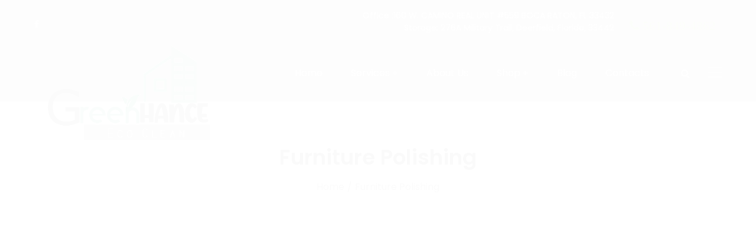

--- FILE ---
content_type: text/html; charset=UTF-8
request_url: https://greenhancecleaning.com/portfolio/furniture-polishing/
body_size: 19307
content:
<!DOCTYPE html>
<html lang="en">
<head>
    <meta http-equiv="Content-Type" content="text/html; charset=UTF-8">
        <meta http-equiv="X-UA-Compatible" content="IE=Edge">
    <title>Furniture Polishing &#8211; Greenhance Eco Clean</title>

        <script type="text/javascript">
            var custom_blog_css = "";
            if (document.getElementById("custom_blog_styles")) {
                document.getElementById("custom_blog_styles").innerHTML += custom_blog_css;
            } else if (custom_blog_css !== "") {
                document.head.innerHTML += '<style id="custom_blog_styles" type="text/css">'+custom_blog_css+'</style>';
            }
        </script>
    <meta name='robots' content='max-image-preview:large' />
<link rel='dns-prefetch' href='//fonts.googleapis.com' />
<link rel='dns-prefetch' href='//s.w.org' />
<link rel='preconnect' href='https://fonts.gstatic.com' crossorigin />
<link rel="alternate" type="application/rss+xml" title="Greenhance Eco Clean &raquo; Feed" href="https://greenhancecleaning.com/feed/" />
<link rel="alternate" type="application/rss+xml" title="Greenhance Eco Clean &raquo; Comments Feed" href="https://greenhancecleaning.com/comments/feed/" />
<meta property="og:title" content="Furniture Polishing"/><meta property="og:type" content="article"/><meta property="og:url" content="https://greenhancecleaning.com/portfolio/furniture-polishing/"/><meta property="og:site_name" content="Greenhance Eco Clean"/><meta property="og:image" content="https://greenhancecleaning.com/wp-content/uploads/2019/04/project_10-768x512.jpg"/><script type="text/javascript">
window._wpemojiSettings = {"baseUrl":"https:\/\/s.w.org\/images\/core\/emoji\/14.0.0\/72x72\/","ext":".png","svgUrl":"https:\/\/s.w.org\/images\/core\/emoji\/14.0.0\/svg\/","svgExt":".svg","source":{"concatemoji":"https:\/\/greenhancecleaning.com\/wp-includes\/js\/wp-emoji-release.min.js?ver=6.0.10"}};
/*! This file is auto-generated */
!function(e,a,t){var n,r,o,i=a.createElement("canvas"),p=i.getContext&&i.getContext("2d");function s(e,t){var a=String.fromCharCode,e=(p.clearRect(0,0,i.width,i.height),p.fillText(a.apply(this,e),0,0),i.toDataURL());return p.clearRect(0,0,i.width,i.height),p.fillText(a.apply(this,t),0,0),e===i.toDataURL()}function c(e){var t=a.createElement("script");t.src=e,t.defer=t.type="text/javascript",a.getElementsByTagName("head")[0].appendChild(t)}for(o=Array("flag","emoji"),t.supports={everything:!0,everythingExceptFlag:!0},r=0;r<o.length;r++)t.supports[o[r]]=function(e){if(!p||!p.fillText)return!1;switch(p.textBaseline="top",p.font="600 32px Arial",e){case"flag":return s([127987,65039,8205,9895,65039],[127987,65039,8203,9895,65039])?!1:!s([55356,56826,55356,56819],[55356,56826,8203,55356,56819])&&!s([55356,57332,56128,56423,56128,56418,56128,56421,56128,56430,56128,56423,56128,56447],[55356,57332,8203,56128,56423,8203,56128,56418,8203,56128,56421,8203,56128,56430,8203,56128,56423,8203,56128,56447]);case"emoji":return!s([129777,127995,8205,129778,127999],[129777,127995,8203,129778,127999])}return!1}(o[r]),t.supports.everything=t.supports.everything&&t.supports[o[r]],"flag"!==o[r]&&(t.supports.everythingExceptFlag=t.supports.everythingExceptFlag&&t.supports[o[r]]);t.supports.everythingExceptFlag=t.supports.everythingExceptFlag&&!t.supports.flag,t.DOMReady=!1,t.readyCallback=function(){t.DOMReady=!0},t.supports.everything||(n=function(){t.readyCallback()},a.addEventListener?(a.addEventListener("DOMContentLoaded",n,!1),e.addEventListener("load",n,!1)):(e.attachEvent("onload",n),a.attachEvent("onreadystatechange",function(){"complete"===a.readyState&&t.readyCallback()})),(e=t.source||{}).concatemoji?c(e.concatemoji):e.wpemoji&&e.twemoji&&(c(e.twemoji),c(e.wpemoji)))}(window,document,window._wpemojiSettings);
</script>
<style type="text/css">
img.wp-smiley,
img.emoji {
	display: inline !important;
	border: none !important;
	box-shadow: none !important;
	height: 1em !important;
	width: 1em !important;
	margin: 0 0.07em !important;
	vertical-align: -0.1em !important;
	background: none !important;
	padding: 0 !important;
}
</style>
	<link rel='stylesheet' id='mailchimpSF_main_css-css'  href='https://greenhancecleaning.com/?mcsf_action=main_css&#038;ver=6.0.10' type='text/css' media='all' />
<!--[if IE]>
<link rel='stylesheet' id='mailchimpSF_ie_css-css'  href='https://greenhancecleaning.com/wp-content/plugins/mailchimp/css/ie.css?ver=6.0.10' type='text/css' media='all' />
<![endif]-->
<style id='gt3-core-elementor-core-inline-css' type='text/css'>
.elementor-section {
    z-index: 1;
}
img {
    vertical-align: top;
    outline: none !important;
    max-width: 100%;
    height: auto;
    user-select: none;
}
.isotope_item  {
    opacity: 1;
 
}
.isotope_item.loading {
    opacity: 0 !important;
}
.elementor-element-gt3_portfolio_archive {
    margin-bottom: 50px;
}
.archive .isotope_wrapper {
    margin-right: -30px;
}
.archive .isotope_wrapper .isotope_item {
    padding-right: 30px;
    padding-bottom: 30px;
}

</style>
<link rel='stylesheet' id='gt3-core/widgets/column-css'  href='https://greenhancecleaning.com/wp-content/plugins/gt3-themes-core/dist/css/widgets/column.css?ver=1657974544' type='text/css' media='all' />
<link rel='stylesheet' id='wp-block-library-css'  href='https://greenhancecleaning.com/wp-includes/css/dist/block-library/style.min.css?ver=6.0.10' type='text/css' media='all' />
<style id='global-styles-inline-css' type='text/css'>
body{--wp--preset--color--black: #000000;--wp--preset--color--cyan-bluish-gray: #abb8c3;--wp--preset--color--white: #ffffff;--wp--preset--color--pale-pink: #f78da7;--wp--preset--color--vivid-red: #cf2e2e;--wp--preset--color--luminous-vivid-orange: #ff6900;--wp--preset--color--luminous-vivid-amber: #fcb900;--wp--preset--color--light-green-cyan: #7bdcb5;--wp--preset--color--vivid-green-cyan: #00d084;--wp--preset--color--pale-cyan-blue: #8ed1fc;--wp--preset--color--vivid-cyan-blue: #0693e3;--wp--preset--color--vivid-purple: #9b51e0;--wp--preset--gradient--vivid-cyan-blue-to-vivid-purple: linear-gradient(135deg,rgba(6,147,227,1) 0%,rgb(155,81,224) 100%);--wp--preset--gradient--light-green-cyan-to-vivid-green-cyan: linear-gradient(135deg,rgb(122,220,180) 0%,rgb(0,208,130) 100%);--wp--preset--gradient--luminous-vivid-amber-to-luminous-vivid-orange: linear-gradient(135deg,rgba(252,185,0,1) 0%,rgba(255,105,0,1) 100%);--wp--preset--gradient--luminous-vivid-orange-to-vivid-red: linear-gradient(135deg,rgba(255,105,0,1) 0%,rgb(207,46,46) 100%);--wp--preset--gradient--very-light-gray-to-cyan-bluish-gray: linear-gradient(135deg,rgb(238,238,238) 0%,rgb(169,184,195) 100%);--wp--preset--gradient--cool-to-warm-spectrum: linear-gradient(135deg,rgb(74,234,220) 0%,rgb(151,120,209) 20%,rgb(207,42,186) 40%,rgb(238,44,130) 60%,rgb(251,105,98) 80%,rgb(254,248,76) 100%);--wp--preset--gradient--blush-light-purple: linear-gradient(135deg,rgb(255,206,236) 0%,rgb(152,150,240) 100%);--wp--preset--gradient--blush-bordeaux: linear-gradient(135deg,rgb(254,205,165) 0%,rgb(254,45,45) 50%,rgb(107,0,62) 100%);--wp--preset--gradient--luminous-dusk: linear-gradient(135deg,rgb(255,203,112) 0%,rgb(199,81,192) 50%,rgb(65,88,208) 100%);--wp--preset--gradient--pale-ocean: linear-gradient(135deg,rgb(255,245,203) 0%,rgb(182,227,212) 50%,rgb(51,167,181) 100%);--wp--preset--gradient--electric-grass: linear-gradient(135deg,rgb(202,248,128) 0%,rgb(113,206,126) 100%);--wp--preset--gradient--midnight: linear-gradient(135deg,rgb(2,3,129) 0%,rgb(40,116,252) 100%);--wp--preset--duotone--dark-grayscale: url('#wp-duotone-dark-grayscale');--wp--preset--duotone--grayscale: url('#wp-duotone-grayscale');--wp--preset--duotone--purple-yellow: url('#wp-duotone-purple-yellow');--wp--preset--duotone--blue-red: url('#wp-duotone-blue-red');--wp--preset--duotone--midnight: url('#wp-duotone-midnight');--wp--preset--duotone--magenta-yellow: url('#wp-duotone-magenta-yellow');--wp--preset--duotone--purple-green: url('#wp-duotone-purple-green');--wp--preset--duotone--blue-orange: url('#wp-duotone-blue-orange');--wp--preset--font-size--small: 13px;--wp--preset--font-size--medium: 20px;--wp--preset--font-size--large: 36px;--wp--preset--font-size--x-large: 42px;}.has-black-color{color: var(--wp--preset--color--black) !important;}.has-cyan-bluish-gray-color{color: var(--wp--preset--color--cyan-bluish-gray) !important;}.has-white-color{color: var(--wp--preset--color--white) !important;}.has-pale-pink-color{color: var(--wp--preset--color--pale-pink) !important;}.has-vivid-red-color{color: var(--wp--preset--color--vivid-red) !important;}.has-luminous-vivid-orange-color{color: var(--wp--preset--color--luminous-vivid-orange) !important;}.has-luminous-vivid-amber-color{color: var(--wp--preset--color--luminous-vivid-amber) !important;}.has-light-green-cyan-color{color: var(--wp--preset--color--light-green-cyan) !important;}.has-vivid-green-cyan-color{color: var(--wp--preset--color--vivid-green-cyan) !important;}.has-pale-cyan-blue-color{color: var(--wp--preset--color--pale-cyan-blue) !important;}.has-vivid-cyan-blue-color{color: var(--wp--preset--color--vivid-cyan-blue) !important;}.has-vivid-purple-color{color: var(--wp--preset--color--vivid-purple) !important;}.has-black-background-color{background-color: var(--wp--preset--color--black) !important;}.has-cyan-bluish-gray-background-color{background-color: var(--wp--preset--color--cyan-bluish-gray) !important;}.has-white-background-color{background-color: var(--wp--preset--color--white) !important;}.has-pale-pink-background-color{background-color: var(--wp--preset--color--pale-pink) !important;}.has-vivid-red-background-color{background-color: var(--wp--preset--color--vivid-red) !important;}.has-luminous-vivid-orange-background-color{background-color: var(--wp--preset--color--luminous-vivid-orange) !important;}.has-luminous-vivid-amber-background-color{background-color: var(--wp--preset--color--luminous-vivid-amber) !important;}.has-light-green-cyan-background-color{background-color: var(--wp--preset--color--light-green-cyan) !important;}.has-vivid-green-cyan-background-color{background-color: var(--wp--preset--color--vivid-green-cyan) !important;}.has-pale-cyan-blue-background-color{background-color: var(--wp--preset--color--pale-cyan-blue) !important;}.has-vivid-cyan-blue-background-color{background-color: var(--wp--preset--color--vivid-cyan-blue) !important;}.has-vivid-purple-background-color{background-color: var(--wp--preset--color--vivid-purple) !important;}.has-black-border-color{border-color: var(--wp--preset--color--black) !important;}.has-cyan-bluish-gray-border-color{border-color: var(--wp--preset--color--cyan-bluish-gray) !important;}.has-white-border-color{border-color: var(--wp--preset--color--white) !important;}.has-pale-pink-border-color{border-color: var(--wp--preset--color--pale-pink) !important;}.has-vivid-red-border-color{border-color: var(--wp--preset--color--vivid-red) !important;}.has-luminous-vivid-orange-border-color{border-color: var(--wp--preset--color--luminous-vivid-orange) !important;}.has-luminous-vivid-amber-border-color{border-color: var(--wp--preset--color--luminous-vivid-amber) !important;}.has-light-green-cyan-border-color{border-color: var(--wp--preset--color--light-green-cyan) !important;}.has-vivid-green-cyan-border-color{border-color: var(--wp--preset--color--vivid-green-cyan) !important;}.has-pale-cyan-blue-border-color{border-color: var(--wp--preset--color--pale-cyan-blue) !important;}.has-vivid-cyan-blue-border-color{border-color: var(--wp--preset--color--vivid-cyan-blue) !important;}.has-vivid-purple-border-color{border-color: var(--wp--preset--color--vivid-purple) !important;}.has-vivid-cyan-blue-to-vivid-purple-gradient-background{background: var(--wp--preset--gradient--vivid-cyan-blue-to-vivid-purple) !important;}.has-light-green-cyan-to-vivid-green-cyan-gradient-background{background: var(--wp--preset--gradient--light-green-cyan-to-vivid-green-cyan) !important;}.has-luminous-vivid-amber-to-luminous-vivid-orange-gradient-background{background: var(--wp--preset--gradient--luminous-vivid-amber-to-luminous-vivid-orange) !important;}.has-luminous-vivid-orange-to-vivid-red-gradient-background{background: var(--wp--preset--gradient--luminous-vivid-orange-to-vivid-red) !important;}.has-very-light-gray-to-cyan-bluish-gray-gradient-background{background: var(--wp--preset--gradient--very-light-gray-to-cyan-bluish-gray) !important;}.has-cool-to-warm-spectrum-gradient-background{background: var(--wp--preset--gradient--cool-to-warm-spectrum) !important;}.has-blush-light-purple-gradient-background{background: var(--wp--preset--gradient--blush-light-purple) !important;}.has-blush-bordeaux-gradient-background{background: var(--wp--preset--gradient--blush-bordeaux) !important;}.has-luminous-dusk-gradient-background{background: var(--wp--preset--gradient--luminous-dusk) !important;}.has-pale-ocean-gradient-background{background: var(--wp--preset--gradient--pale-ocean) !important;}.has-electric-grass-gradient-background{background: var(--wp--preset--gradient--electric-grass) !important;}.has-midnight-gradient-background{background: var(--wp--preset--gradient--midnight) !important;}.has-small-font-size{font-size: var(--wp--preset--font-size--small) !important;}.has-medium-font-size{font-size: var(--wp--preset--font-size--medium) !important;}.has-large-font-size{font-size: var(--wp--preset--font-size--large) !important;}.has-x-large-font-size{font-size: var(--wp--preset--font-size--x-large) !important;}
</style>
<link rel='stylesheet' id='contact-form-7-css'  href='https://greenhancecleaning.com/wp-content/plugins/contact-form-7/includes/css/styles.css?ver=5.6' type='text/css' media='all' />
<link rel='stylesheet' id='simple-banner-style-css'  href='https://greenhancecleaning.com/wp-content/plugins/simple-banner/simple-banner.css?ver=2.12.1' type='text/css' media='all' />
<link rel='stylesheet' id='gt3-core/animations-css'  href='https://greenhancecleaning.com/wp-content/plugins/gt3-themes-core/dist/css/animations.css?ver=1657974544' type='text/css' media='all' />
<link rel='stylesheet' id='elementor-icons-css'  href='https://greenhancecleaning.com/wp-content/plugins/elementor/assets/lib/eicons/css/elementor-icons.min.css?ver=5.15.0' type='text/css' media='all' />
<link rel='stylesheet' id='elementor-frontend-css'  href='https://greenhancecleaning.com/wp-content/plugins/elementor/assets/css/frontend-lite.min.css?ver=3.6.7' type='text/css' media='all' />
<link rel='stylesheet' id='elementor-post-7-css'  href='https://greenhancecleaning.com/wp-content/uploads/elementor/css/post-7.css?ver=1657975831' type='text/css' media='all' />
<link rel='stylesheet' id='elementor-post-749-css'  href='https://greenhancecleaning.com/wp-content/uploads/elementor/css/post-749.css?ver=1663925939' type='text/css' media='all' />
<link rel='stylesheet' id='gt3-theme-default-style-css'  href='https://greenhancecleaning.com/wp-content/themes/clengo/style.css?ver=1.1.2' type='text/css' media='all' />
<link rel='stylesheet' id='gt3-theme-icon-css'  href='https://greenhancecleaning.com/wp-content/themes/clengo/fonts/theme-font/theme_icon.css?ver=6.0.10' type='text/css' media='all' />
<link rel='stylesheet' id='font-awesome-css'  href='https://greenhancecleaning.com/wp-content/plugins/elementor/assets/lib/font-awesome/css/font-awesome.min.css?ver=4.7.0' type='text/css' media='all' />
<link rel='stylesheet' id='select2-css'  href='https://greenhancecleaning.com/wp-content/themes/clengo/css/select2.min.css?ver=4.0.5' type='text/css' media='1' />
<link rel='stylesheet' id='gt3-theme-css'  href='https://greenhancecleaning.com/wp-content/themes/clengo/css/theme.css?ver=1.1.2' type='text/css' media='all' />
<link rel='stylesheet' id='gt3-elementor-css'  href='https://greenhancecleaning.com/wp-content/themes/clengo/css/base-elementor.css?ver=1.1.2' type='text/css' media='all' />
<link rel='stylesheet' id='gt3-photo-modules-css'  href='https://greenhancecleaning.com/wp-content/themes/clengo/css/photo_modules.css?ver=1.1.2' type='text/css' media='all' />
<link rel='stylesheet' id='gt3-responsive-css'  href='https://greenhancecleaning.com/wp-content/themes/clengo/css/responsive.css?ver=1.1.2' type='text/css' media='all' />
<style id='gt3-responsive-inline-css' type='text/css'>
/* Custom CSS */*{}body,.main_footer .widget-title,.widget-title,body .widget .yit-wcan-select-open,body .widget-hotspot,body div[id*="ajaxsearchlitesettings"].searchsettings form fieldset legend,.prev_next_links_fullwidht .link_item,span.elementor-drop-cap span.elementor-drop-cap-letter,input[type="date"],input[type="email"],input[type="number"],input[type="password"],input[type="search"],input[type="tel"],input[type="text"],input[type="url"],select,textarea,input[type="submit"],button,blockquote cite,blockquote code,blockquote:before,.blog_post_media--quote .quote_text:before,.blog_post_media__link_text:before {font-family:Poppins;}body {background:#FFFFFF;font-size:16px;line-height:24px;font-weight:400;color: #646464;}div.wpcf7-response-output {color: #646464 !important;}.post_share_block:hover > .post_share_wrap ul li {background:#FFFFFF;}.single .post_share_block:hover > .post_share_wrap ul li {background:#FFFFFF !important;}p {line-height: 1.5;}/* Secondaty Fonts */.secondary {font-family:Poppins;font-size:14px;line-height:20px;font-weight: 400;color: #a3a3a3;}/* Custom Fonts */.module_team .team_info,h1,h2,h3,h4,h5,h6,.gt3_header_builder_component.gt3_header_builder_search_cat_component .gt3-search_cat-select,.main_wrapper .gt3_search_form:before,.widget_search .gt3_search_form label,.main_wrapper .gt3_search_form label,.main_wrapper .sidebar-container .widget_categories ul li > a:hover:before,.main_wrapper .sidebar-container .widget_product_categories ul li > a:hover:before,.main_wrapper .sidebar-container .widget_layered_nav ul li > a:hover:before,.logged-in-as a:hover,.sidebar-container .widget.widget_posts .recent_posts .post_title a,.gt3_header_builder_component .woocommerce-mini-cart__empty-message,.elementor-widget-gt3-core-tabs .ui-tabs-nav .ui-state-default a,.single_prev_next_posts .gt3_post_navi:after,.gt3-wpcf7-subscribe-style input[type="date"], .gt3-wpcf7-subscribe-style input[type="email"], .gt3-wpcf7-subscribe-style input[type="number"], .gt3-wpcf7-subscribe-style input[type="password"], .gt3-wpcf7-subscribe-style input[type="search"], .gt3-wpcf7-subscribe-style input[type="tel"], .gt3-wpcf7-subscribe-style input[type="text"], .gt3-wpcf7-subscribe-style input[type="url"], .gt3-wpcf7-subscribe-style textarea, .gt3-wpcf7-subscribe-style select,.elementor-widget-gt3-core-portfolio .portfolio_wrapper.hover_type6 .text_wrap .title,.gt3_price_item-elementor .gt3_item_cost_wrapper h3,.gt3_custom_header_btn a,.gt3_dropcaps,blockquote,.blog_post_media--quote .quote_text,.blog_post_media__link_text,.comment-reply-title{color: #282828;}.search-results .blogpost_title a {color: #282828 !important;}.search-results .blogpost_title a:hover {color: #90C73E !important;}.gt3_icon_box__icon--number,h1,h2,h3,h4,h5,h6,.strip_template .strip-item a span,.column1 .item_title a,.index_number,.price_item_btn a,.shortcode_tab_item_title,.gt3_twitter .twitt_title,.elementor-widget-gt3-core-counter .counter,.gt3_process_item .gt3_process_item__number,.gt3_dropcaps,.dropcap{font-family: Poppins;font-weight: 600;}.gt3-page-title .page_title_meta.cpt_portf * {font-weight: inherit;}.gt3_page_title_cats a:hover,.format-video .gt3_video__play_button:hover,.widget .calendar_wrap tbody td > a:before,.portfolio_wrapper .elementor-widget-gt3-core-button.gt3_portfolio_view_more_link_wrapper .gt3_module_button_elementor:not(.hover_type2):not(.hover_type4):not(.hover_type5) a,.gt3_custom_header_btn a:hover,span.post-page-numbers.current span.page-number,ul.pagerblock li a.current,.pagination .page-numbers.current{background: #90C73E;}h1,.elementor-widget-heading h1.elementor-heading-title {font-family:Poppins;font-weight:600;font-size:36px;line-height:43px;}h2,.elementor-widget-heading h2.elementor-heading-title,.elementor-widget-gt3-core-blog .blogpost_title {font-family:Poppins;font-weight:600;font-size:30px;line-height:40px;}h3,.elementor-widget-heading h3.elementor-heading-title,#customer_login h2,.gt3_header_builder__login-modal_container h2,.sidepanel .title{font-family:Poppins;font-weight:600;font-size:24px;line-height:30px;}h4,.elementor-widget-heading h4.elementor-heading-title {font-family:Poppins;font-weight:600;font-size:20px;line-height:33px;}h5,.elementor-widget-heading h5.elementor-heading-title {font-family:Poppins;font-weight:600;font-size:18px;line-height:30px;}h6,.elementor-widget-heading h6.elementor-heading-title {font-family:Poppins;font-weight:600;font-size:16px;line-height:24px;}.woocommerce-MyAccount-navigation ul li a,.diagram_item .chart,.item_title a ,.contentarea ul,.blog_post_media--link .blog_post_media__link_text p,.elementor-shortcode .has_only_email input[type="text"],.elementor-shortcode .has_only_email .mc_merge_var label, .woocommerce-LostPassword a:hover{color:#282828;}button,.gt3_header_builder_cart_component .buttons .button,.gt3_module_button a,.learn_more,.testimonials_title,blockquote p:last-child {font-family:Poppins;}/* Theme color */a,.calendar_wrap thead,.gt3_practice_list__image-holder i,.load_more_works:hover,.copyright a:hover,.price_item .items_text ul li:before,.price_item.most_popular .item_cost_wrapper h3,.gt3_practice_list__title a:hover,#select2-gt3_product_cat-results li,.listing_meta,.ribbon_arrow,.flow_arrow,.main_wrapper ol > li:before,.main_wrapper #main_content ul.gt3_list_line li:before,.main_wrapper .elementor-section ul.gt3_list_line li:before,.main_wrapper #main_content ul.gt3_list_disc li:before,.main_wrapper .elementor-section ul.gt3_list_disc li:before,.top_footer a:hover,.main_wrapper .sidebar-container .widget_categories ul > li.current-cat > a,.main_wrapper .sidebar-container .widget_categories ul > li > a:hover,.single_prev_next_posts a:hover .gt3_post_navi:after,.sidebar .widget.gt3_widget.widget_search .search_form:before,.gt3_practice_list__link:before,.load_more_works,.woocommerce ul.products li.product .woocommerce-loop-product__title:hover,.woocommerce ul.cart_list li a:hover,ul.gt3_list_disc li:before,.woocommerce-MyAccount-navigation ul li a:hover,.elementor-widget-gt3-core-portfolio .portfolio_wrapper.hover_type6 .text_wrap:hover .title,.elementor-widget-gt3-core-team .module_team.type3 .team_link a:hover,.elementor-widget-gt3-core-team .module_team .team_title__text a:hover,.search_form.button-hover:hover:after,.widget_product_search .search_form.button-hover:hover:after,.widget.widget_text ul li:hover:before,.widget.widget_product_categories ul li:hover:before,.widget.widget_nav_menu ul li:hover:before,.widget.widget_archive ul li:hover:before,.widget.widget_pages ul li:hover:before,.widget.widget_categories ul li:hover:before,.widget.widget_recent_entries ul li:hover:before,.widget.widget_meta ul li:hover:before,.widget.widget_recent_comments ul li:hover:before,.widget.main_wrapper ul li:hover:before,.widget.main_footer ul li:hover:before,ul.wp-block-archives li:hover:before,ul.wp-block-categories li:hover:before,ul.wp-block-latest-posts li:hover:before,.sidebar .widget_nav_menu ul.menu li.menu-item.current-menu-item > a,.sidebar .widget_nav_menu ul.menu li.current-menu-ancestor > a,.sidebar .widget_nav_menu ul.menu li.current-menu-parent > a,.sidebar .widget_nav_menu ul.menu li.menu-item.current-menu-item:before,.sidebar .widget_nav_menu ul.menu li.current-menu-ancestor:before,.sidebar .widget_nav_menu ul.menu li.current-menu-parent:before {color: #90C73E;}.gt3_practice_list__link:before,.load_more_works,.woocommerce ul.products:not(.list) li.product .gt3_woocommerce_open_control_tag div a:before,.woocommerce ul.products:not(.list) li.product .gt3_woocommerce_open_control_tag .added_to_cart:hover,.woocommerce ul.products:not(.list) li.product .gt3_woocommerce_open_control_tag div a:hover,#back_to_top,.pre_footer .mc_signup_submit{background-color: #90C73E;}.comment-reply-link,.main_wrapper .gt3_product_list_nav li a:hover {color: #90C73E;}.calendar_wrap caption,.widget .calendar_wrap table td#today:before {background: #90C73E;}.wpcf7-form label,.woocommerce div.product .woocommerce-tabs ul.tabs li a:hover,div:not(.packery_wrapper) .blog_post_preview .listing_meta a:hover,.blog_post_media--quote .quote_text a:hover {color: #90C73E;}.blogpost_title a:hover {color: #90C73E !important;}.gt3_icon_box__link a:before,.gt3_icon_box__link a:before,.stripe_item-divider{background-color: #90C73E;}.single-member-page .member-icon:hover,.single-member-page .team-link:hover,.module_testimonial blockquote:before,.module_testimonial .testimonials_title,.sidebar .widget_nav_menu .menu .menu-item:hover > a, .widget.widget_recent_entries > ul > li:hover a,.gt3_widget > ul > li a:hover,#main_content ul.wp-block-archives li > a:hover,#main_content ul.wp-block-categories li > a:hover,#main_content ul.wp-block-latest-posts li > a:hover,#respond #commentform p[class*="comment-form-"] > label.gt3_onfocus,.comment-notes .required,#cancel-comment-reply-link,.top_footer .widget.widget_recent_entries ul li > a:hover {color: #90C73E;}/* menu fonts */.main-menu>.gt3-menu-categories-title,.main-menu>ul,.main-menu>div>ul,.column_menu>ul,.column_menu>.gt3-menu-categories-title,.column_menu>div>ul {font-family:Poppins;font-weight:400;line-height:24px;font-size:16px;}/* sub menu styles */.main-menu ul.sub-menu li.menu-item:hover > a:hover,.column_menu ul li.menu-item:hover > a:hover,.main-menu .current_page_item,.main-menu .current-menu-item,.main-menu .current-menu-ancestor,.gt3_header_builder_menu_component .column_menu .menu li.current_page_item > a,.gt3_header_builder_menu_component .column_menu .menu li.current-menu-item > a,.gt3_header_builder_menu_component .column_menu .menu li.current-menu-ancestor > a,.column_menu .current_page_item,.column_menu .current-menu-item,.column_menu .current-menu-ancestor{color: #90c73e;}.main-menu ul li ul.sub-menu,.column_menu ul li ul.sub-menu,.main_header .header_search__inner .search_form,.mobile_menu_container {background-color: rgba(255,255,255,1) ;color: #282828 ;}.main_header .header_search__inner .search_text::-webkit-input-placeholder{color: #282828 !important;}.main_header .header_search__inner .search_text:-moz-placeholder {color: #282828 !important;}.main_header .header_search__inner .search_text::-moz-placeholder {color: #282828 !important;}.main_header .header_search__inner .search_text:-ms-input-placeholder {color: #282828 !important;}/* widgets */body div[id*='ajaxsearchlitesettings'].searchsettings fieldset .label:hover,body div[id*='ajaxsearchlite'] .probox .proclose:hover,.module_team.type2 .team_title__text,.widget.widget_rss > ul > li a,.sidebar-container .widget.widget_posts .recent_posts .listing_meta span,.woocommerce ul.cart_list li .quantity,.woocommerce ul.product_list_widget li .quantity,.gt3_header_builder_cart_component__cart-container .total{color: #282828;}#back_to_top.show:hover {background-color: #282828;}/* blog */.countdown-period,.gt3-page-title_default_color_a .gt3-page-title__content .gt3_breadcrumb a,.gt3-page-title__content .gt3_breadcrumb .current,.gt3-page-title_default_color_a .gt3-page-title__content .gt3_breadcrumb .gt3_pagination_delimiter,.module_team.type2 .team-positions,.gt3_widget > ul > li a,#main_content ul.wp-block-archives li > a,#main_content ul.wp-block-categories li > a,#main_content ul.wp-block-latest-posts li > a,.sidebar .widget_nav_menu .menu .menu-item > a,.blog_post_info,.likes_block.already_liked .icon,.likes_block.already_liked:hover .icon,blockquote cite:before,blockquote code:before,.header_search__inner .search_form,blockquote cite,.isotope-filter a{color: #646464;}div:not(.packery_wrapper) .blog_post_preview .listing_meta {color: rgba(100,100,100, 0.7);}.listing_meta span.post_category a:after {color: rgba(100,100,100, 0.7) !important;}.single_prev_next_posts,ul.pagerblock li a,ul.pagerblock li span,.pagination .page-numbers,.page-link .page-number,.woocommerce .gt3-products-bottom nav.woocommerce-pagination ul li .page-numbers,.gt3_comments_pagination .page,.gt3_comments_pagination .page-numbers{background: rgba(144,199,62, 0.09);}blockquote:before,.blog_post_media--quote .quote_text:before,.blog_post_media__link_text:before{background: rgba(144,199,62, 0.3);}.elementor-widget-gt3-core-testimonials .module_testimonial.style3 .module_content .testimonial_item_wrapper .testimonials-text:before {background: rgba(144,199,62, 0.1);}body .gt3_module_related_posts .blog_post_preview .listing_meta {color: rgba(100,100,100, 0.7);}.blogpost_title i,.widget.widget_recent_comments > ul > li a:hover,.widget.widget_rss > ul > li:hover a,.sidebar-container .widget.widget_posts .recent_posts .post_title a:hover,.comment_info a:hover,.gt3_module_button_list a,.elementor-widget-gt3-core-pricebox .price_button-elementor a:hover,.main_wrapper .content-container ul:not(.variable-items-wrapper) > li:before,.content-container ul > li:before,.main_wrapper .content-container ol > li:before,.gt3_styled_list .gt3_list__icon {color: #90C73E;}.gt3_header_builder_cart_component__cart-container .total strong,.prev_next_links .title,.widget.widget_recent_comments > ul > li a,.gt3_module_button_list a:hover,.widget.widget_recent_entries > ul > li a,.comment-reply-link:hover {color: #282828;}.elementor-widget-gt3-core-pricebox .price_button-elementor a,.gt3_module_title .carousel_arrows a:hover span,.stripe_item:after,.packery-item .packery_overlay,.ui-datepicker .ui-datepicker-buttonpane button.ui-state-hover,.woocommerce div.product form.cart .button,.wc-proceed-to-checkout a.checkout-button.button.alt.wc-forward,.woocommerce-cart table.cart td.actions .coupon .button,.elementor-widget-gt3-core-testimonials .module_testimonial .slick-arrow:hover,.gt3_header_builder .menu_item_line{background: #90C73E;}.elementor-widget-gt3-core-pricebox .price_button-elementor a,.elementor-widget-gt3-core-pricebox .price_button-elementor a:hover,button,.ui-datepicker .ui-datepicker-buttonpane button.ui-state-hover,.woocommerce ul.products li.product .gt3_woocommerce_open_control_tag_bottom div a,.woocommerce ul.products li.product .gt3_woocommerce_open_control_tag_bottom div a:hover,.woocommerce div.product form.cart .button,.woocommerce div.product form.cart .button:hover,.woocommerce-account .woocommerce-MyAccount-content .woocommerce-message--info .button,.woocommerce-account .woocommerce-MyAccount-content .woocommerce-message--info .button:hover,.elementor-widget-gt3-core-testimonials .module_testimonial .slick-arrow:hover {border-color: #90C73E;}.gt3_module_title .carousel_arrows a:hover span:before,input[type="submit"],.mc_form_inside.has_only_email .mc_signup_submit:hover:before{border-color: #90C73E;}.gt3_module_title .carousel_arrows a span,.elementor-slick-slider .slick-slider .slick-prev:after,.elementor-slick-slider .slick-slider .slick-next:after,.woocommerce ul.products li.product .gt3_woocommerce_open_control_tag .button:hover,.woocommerce div.product form.cart button.single_add_to_cart_button.button.alt:hover,.woocommerce .woocommerce-message a.button:hover,.wc-proceed-to-checkout a.checkout-button.button.alt.wc-forward:hover,.woocommerce-cart table.cart td.actions .coupon .button:hover,.woocommerce .woocommerce-message a.woocommerce-Button.button:hover,.woocommerce-account .woocommerce-MyAccount-content .woocommerce-message--info .button:hover,.woocommerce-account .woocommerce-MyAccount-content .woocommerce-Message.woocommerce-Message--info.woocommerce-info .button:hover {background: #282828;}.gt3_module_title .carousel_arrows a span:before {border-color: #282828;}.post_share_block:hover > a,.woocommerce ul.products li.product .gt3_woocommerce_open_control_tag_bottom div a:hover,.woocommerce ul.products.list li.product .gt3_woocommerce_open_control_tag div a:hover:before, .woocommerce ul.products li.product .gt3_woocommerce_open_control_tag_bottom div a:hover:before,.woocommerce div.product form.cart .button:hover,.single-product.woocommerce div.product .product_meta a:hover,.woocommerce div.product span.price,.likes_block:hover .icon,.woocommerce .gt3-pagination_nav nav.woocommerce-pagination ul li a.prev:hover,.woocommerce .gt3-pagination_nav nav.woocommerce-pagination ul li a.next:hover,.woocommerce .gt3-pagination_nav nav.woocommerce-pagination ul li a.gt3_show_all:hover,.woocommerce div.product div.images div.woocommerce-product-gallery__trigger:hover,.mc_form_inside.has_only_email .mc_signup_submit:hover:before,.woocommerce ul.products li.product .price del{color: #90C73E;}.gt3_practice_list__filter,.isotope-filter,.woocommerce ul.products li.product .price {color: #282828;}ul.products:not(.list) li.product:hover .gt3_woocommerce_open_control_tag div a{background: #282828;}.gt3_module_title .external_link .learn_more {line-height:24px;}.gt3_image_rotate .gt3_image_rotate_title {background:#FFFFFF;}blockquote:before,.blog_post_media__link_text a:hover,h3#reply-title a,.comment_author_says a:hover,.dropcap,.gt3_custom_text a,.gt3_custom_button i,.main_wrapper #main_content ul[class*="gt3_list_"] li:before,.single .post_tags > span,h3#reply-title a:hover {color: #90C73E;}::-moz-selection{background: #90C73E;}::selection{background: #90C73E;}.gt3_practice_list__overlay:before {background-color: #90C73E;}@media only screen and (max-width: 767px){.gt3-hotspot-shortcode-wrapper .gt3_tooltip{background-color: #FFFFFF;}}.body_pp .gt3_header_builder.header_over_bg,.post-type-archive.post-type-archive-product .gt3_header_builder.header_over_bg{background-color: #ffffff;}.top_footer .widget.widget_posts .recent_posts li > .recent_posts_content .post_title a,.top_footer .widget.widget_archive ul li > a,.top_footer .widget.widget_categories ul li > a,.top_footer .widget.widget_pages ul li > a,.top_footer .widget.widget_meta ul li > a,.top_footer .widget.widget_recent_comments ul li > a,.top_footer .widget.widget_recent_entries ul li > a,.main_footer .top_footer .widget h3.widget-title,.top_footer strong,.top_footer .widget-title{color: #282828 ;}.top_footer{color: #646464;}.main_footer .copyright{color: #646464;}.gt3_header_builder__section--top .gt3_currency_switcher:hover ul,.gt3_header_builder__section--top .gt3_lang_switcher:hover ul{background-color:rgba(0,0,0,0.3);}.gt3_header_builder__section--middle .gt3_currency_switcher:hover ul,.gt3_header_builder__section--middle .gt3_lang_switcher:hover ul{background-color:rgba(0,0,0,0.3);}.gt3_header_builder__section--bottom .gt3_currency_switcher:hover ul,.gt3_header_builder__section--bottom .gt3_lang_switcher:hover ul{background-color:rgba(255,255,255,1);}.main_footer .pre_footer{color: #909aa3;}@media only screen and (max-width: 1200px){.header_side_container .logo_container .tablet_logo{height: 200px;}}@media only screen and (max-width: 767px){.header_side_container .logo_container {max-width: 149px;}.header_side_container .logo_container img{height: auto !important;}}.woocommerce div.product form.cart .qty{font-family: Poppins;}.quantity-spinner.quantity-up:hover,.quantity-spinner.quantity-down:hover,.woocommerce .gt3-products-header .gridlist-toggle:hover,.elementor-widget-gt3-core-accordion .item_title .ui-accordion-header-icon:before,.elementor-element.elementor-widget-gt3-core-accordion .accordion_wrapper .item_title.ui-accordion-header-active.ui-state-active,.elementor-widget-gt3-core-accordion .accordion_wrapper .item_title:hover,.top_footer .widget.widget_nav_menu ul li:hover > a,.top_footer .widget.widget_archive ul li:hover > a,.widget_archive ul li:hover .post_count,.top_footer .widget.widget_recent_comments ul li > a:hover,.gt3_widget.widget_meta > ul > li:hover a,.top_footer .widget.widget_pages ul li > a:hover,.top_footer .widget.widget_categories ul li:hover > a,.widget_categories ul li:hover > .post_count{color: #90C73E;}.woocommerce #respond input#submit:hover,.woocommerce a.button:hover,.woocommerce button.button,.woocommerce input.button,.woocommerce input.button:hover,.woocommerce #respond input#submit.alt:hover,.woocommerce a.button.alt:hover,.woocommerce button.button.alt:hover,.woocommerce input.button.alt:hover,.woocommerce #reviews a.button:hover,.woocommerce #reviews button.button:hover,.woocommerce #reviews input.button:hover,.woocommerce #respond input#submit.disabled:hover,.woocommerce #respond input#submit:disabled:hover,.woocommerce #respond input#submit:disabled[disabled]:hover,.woocommerce a.button.disabled:hover,.woocommerce a.button:disabled:hover,.woocommerce a.button:disabled[disabled]:hover,.woocommerce button.button.disabled:hover,.woocommerce button.button:disabled:hover,.woocommerce button.button:disabled[disabled]:hover,.woocommerce input.button.disabled:hover,.woocommerce input.button:disabled:hover,.woocommerce input.button:disabled[disabled]:hover,.tagcloud a:hover,.blog_post_preview.format-gallery .slick-arrow:hover{border-color: #90C73E;background-color: #90C73E;}.woocommerce #respond input#submit.alt.disabled:hover,.woocommerce #respond input#submit.alt:disabled:hover,.woocommerce #respond input#submit.alt:disabled[disabled]:hover,.woocommerce a.button.alt.disabled:hover,.woocommerce a.button.alt:disabled:hover,.woocommerce a.button.alt:disabled[disabled]:hover,.woocommerce button.button.alt.disabled:hover,.woocommerce button.button.alt:disabled:hover,.woocommerce button.button.alt:disabled[disabled]:hover,.woocommerce input.button.alt.disabled:hover,.woocommerce input.button.alt:disabled:hover,.woocommerce input.button.alt:disabled[disabled]:hover,.woocommerce div.product form.cart .qty{font-family: Poppins;}.quantity-spinner.quantity-up:hover,.quantity-spinner.quantity-down:hover,.woocommerce .gt3-products-header .gridlist-toggle:hover,.elementor-widget-gt3-core-accordion .item_title .ui-accordion-header-icon:before,.elementor-element.elementor-widget-gt3-core-accordion .accordion_wrapper .item_title.ui-accordion-header-active.ui-state-active,.woocommerce .widget_price_filter .price_slider_amount .button:hover{color: #90C73E;}.woocommerce #respond input#submit:hover,.woocommerce a.button:hover,.woocommerce button.button:hover,.woocommerce input.button:hover,.woocommerce #respond input#submit.alt:hover,.woocommerce a.button.alt:hover,.woocommerce button.button.alt:hover,.woocommerce input.button.alt:hover,.woocommerce #reviews a.button:hover,.woocommerce #reviews button.button:hover,.woocommerce #reviews input.button:hover,.woocommerce #respond input#submit.disabled:hover,.woocommerce #respond input#submit:disabled:hover,.woocommerce #respond input#submit:disabled[disabled]:hover,.woocommerce a.button.disabled:hover,.woocommerce a.button:disabled:hover,.woocommerce a.button:disabled[disabled]:hover,.woocommerce button.button.disabled:hover,.woocommerce button.button:disabled:hover,.woocommerce button.button:disabled[disabled]:hover,.woocommerce input.button.disabled:hover,.woocommerce input.button:disabled:hover,.woocommerce input.button:disabled[disabled]:hover{border-color: #90C73E;background-color: #90C73E;}.woocommerce #respond input#submit.alt.disabled,.woocommerce #respond input#submit.alt:disabled,.woocommerce #respond input#submit.alt:disabled[disabled],.woocommerce a.button.alt.disabled,.woocommerce a.button.alt:disabled,.woocommerce a.button.alt:disabled[disabled],.woocommerce button.button.alt.disabled,.woocommerce button.button.alt:disabled,.woocommerce button.button.alt:disabled[disabled],.woocommerce input.button.alt.disabled,.woocommerce input.button.alt:disabled,.woocommerce input.button.alt:disabled[disabled]{color: #90C73E;}.woocommerce #respond input#submit.alt.disabled:hover,.woocommerce #respond input#submit.alt:disabled:hover,.woocommerce #respond input#submit.alt:disabled[disabled]:hover,.woocommerce a.button.alt.disabled:hover,.woocommerce a.button.alt:disabled:hover,.woocommerce a.button.alt:disabled[disabled]:hover,.woocommerce button.button.alt.disabled:hover,.woocommerce button.button.alt:disabled:hover,.woocommerce button.button.alt:disabled[disabled]:hover,.woocommerce input.button.alt.disabled:hover,.woocommerce input.button.alt:disabled:hover,.woocommerce input.button.alt:disabled[disabled]:hover,.woocommerce .woocommerce-message a.button {background-color: #90C73E;border-color: #90C73E;}.woocommerce table.shop_table .product-quantity .qty.allotted,.woocommerce div.product form.cart .qty.allotted,.image_size_popup .close,#yith-quick-view-content .product_meta,.single-product.woocommerce div.product .product_meta,.woocommerce div.product form.cart .variations td,.woocommerce div.product .woocommerce-tabs ul.tabs li,.woocommerce .widget_shopping_cart .total,.woocommerce.widget_shopping_cart .total,.woocommerce table.shop_table thead th,.woocommerce table.woocommerce-checkout-review-order-table tfoot td .woocommerce-Price-amount,.gt3_custom_tooltip,.comment_author_says,.comment_author_says a,.woocommerce ul.products li.product .price ins,.woocommerce ul.products li.product .woocommerce-loop-product__title{color: #282828;}.gt3_custom_tooltip:before,.gt3_price_item-elementor .label_text span{background: #282828;}.gt3_custom_tooltip:after {border-color: #282828 transparent transparent transparent;}#yith-quick-view-content .product_meta a,#yith-quick-view-content .product_meta .sku,.single-product.woocommerce div.product .product_meta a,.single-product.woocommerce div.product .product_meta .sku,.select2-container--default .select2-selection--single .select2-selection__rendered,.gt3_404_search .search_form label,.search_result_form .search_form label,.woocommerce .star-rating::before,.woocommerce #reviews p.stars span a,.woocommerce p.stars span a:hover~a::before,.woocommerce p.stars.selected span a.active~a::before,.select2-container--default .select2-results__option--highlighted[aria-selected],.select2-container--default .select2-results__option--highlighted[data-selected],.cart_list.product_list_widget a.remove,.elementor-widget-gt3-core-accordion .accordion_wrapper .item_title,.woocommerce .gt3-pagination_nav nav.woocommerce-pagination ul li .gt3_pagination_delimiter,.woocommerce .woocommerce-widget-layered-nav-list .woocommerce-widget-layered-nav-list__item span.count,.widget_categories ul li .post_count,.widget .tagcloud a,.comment_author_says span {color: #646464;} .woocommerce #reviews a.button:hover,.woocommerce #reviews button.button:hover,.woocommerce #reviews input.button:hover,.woocommerce div.product > .woocommerce-tabs ul.tabs li.active a,.woocommerce ul.products li.product a:hover .woocommerce-loop-product__title,.widget .calendar_wrap table td#today,.woocommerce ul.products li.product .woocommerce-loop-product__title:hover{color: #90C73E;}.woocommerce.single-product #respond #commentform textarea:focus,.woocommerce div.product > .woocommerce-tabs ul.tabs li.active a, .woocommerce div.product .woocommerce-tabs ul.tabs li a:hover{border-bottom-color: #90C73E;}.woocommerce .gridlist-toggle,.woocommerce .gt3-products-header .gt3-gridlist-toggle{background-color: #FFFFFF;}.price_item .item_cost_wrapper h3,.price_item-cost,.elementor-widget-slider-gt3 .slider_type_1 .controls .slick-position span:not(.all_slides),.elementor-widget-slider-gt3 .slider_type_3 .controls .slick-position span:not(.all_slides),.elementor-widget-slider-gt3 .controls .slick_control_text span:not(.all_slides),.ribbon_arrow .control_text span:not(.all_slides),.elementor-widget-tabs .elementor-tab-desktop-title,.woocommerce-cart .wc-proceed-to-checkout a.checkout-button,.woocommerce.widget_product_categories ul li:hover > a,.product-categories > li.cat-parent:hover .gt3-button-cat-open,.woocommerce .woocommerce-widget-layered-nav-list .woocommerce-widget-layered-nav-list__item:hover > a,.woocommerce .woocommerce-widget-layered-nav-list .woocommerce-widget-layered-nav-list__item:hover span,.cart_list.product_list_widget a.remove:hover,.woocommerce .return-to-shop a.button.wc-backward,.woocommerce ul.products li.product a:hover,.woocommerce table.shop_table td.product-remove a:hover:before,.woocommerce table.shop_table td.product-name a:hover,input[type="submit"]:hover,.widget_product_search .gt3_search_form:hover:after{color: #90C73E;}.price_item .label_text span,a.bordered:hover,.woocommerce ul.products li.product .gt3_woocommerce_open_control_tag_bottom div a,.woocommerce-cart table.cart td.actions > .button:hover, .woocommerce-cart .shipping-calculator-form .button:hover,.woocommerce button.button.alt:hover,.woocommerce #payment .woocommerce-page #place_order,.woocommerce #payment .woocommerce-page #place_order:hover,.woocommerce .return-to-shop a.button.wc-backward:hover,.prev_next_links_fullwidht .link_item,span.ui-slider-handle.ui-state-default.ui-corner-all.ui-state-hover,body table.compare-list .add-to-cart td a:hover,.woocommerce ul.products li.product .gt3_woocommerce_open_control_tag .button,.woocommerce .widget_price_filter .price_slider_amount .button,.woocommerce-account .woocommerce-MyAccount-content .woocommerce-Message.woocommerce-Message--info.woocommerce-info .button,.woo_mini-count > span:not(:empty),input[type="submit"],button,#review_form form#commentform input#submit,.mc_signup_submit,.woocommerce .widget_price_filter .ui-slider .ui-slider-range,.infinite-scroll-request > div,.woocommerce .gt3-products-bottom nav.woocommerce-pagination ul li .page-numbers.current{background-color: #90C73E;}.elementor-shortcode .mc_form_inside.has_only_email .mc_signup_submit:hover {background-color: rgba(100,100,100, 0.9);}ul.pagerblock li a,ul.pagerblock li span,.pagination .page-numbers,.gt3_comments_pagination .page-numbers,.page-link .page-number,.woocommerce nav.woocommerce-pagination ul li a {color: rgba(100,100,100, 1);}ul.pagerblock li a:hover,.pagination .page-numbers a:hover,.woocommerce nav.woocommerce-pagination ul li a:hover{color: #646464;}.gt3_comments_pagination .page-numbers.current,.page-link > span.page-number,.elementor-widget-gt3-core-tabs .ui-tabs-nav .ui-state-default.ui-tabs-active a,#review_form form#commentform input#submit:hover,.woocommerce #respond input#submit,.woocommerce a.button,.woocommerce button.button:hover,.woocommerce input.button,.woocommerce #respond input#submit.alt,.woocommerce a.button.alt,.woocommerce button.button.alt,.woocommerce input.button.alt{background-color: #646464;}a.bordered:hover,.elementor-widget-tabs.elementor-tabs-view-horizontal .elementor-tab-desktop-title.elementor-active:after,.woocommerce .widget_price_filter .ui-slider .ui-slider-handle,.woocommerce .widget_price_filter .ui-slider .ui-slider-handle:before,.woocommerce .widget_price_filter .price_slider_amount .button:hover,.woocommerce .widget_price_filter .price_slider_amount .button{border-color: #90C73E;}.price_item-cost,.countdown-section{font-family: Poppins;}.price_item-cost span,.elementor-widget-slider-gt3 .controls .slick_control_text span.all_slides,.ribbon_arrow .control_text span.all_slides,.woocommerce ul.cart_list li a {color: #646464;}.fs_gallery_wrapper .status .first,.fs_gallery_wrapper .status .divider,.countdown-section,.page_nav_ancor a,.gt3_widget span.woocommerce-Price-amount.amount,.woocommerce table.shop_table td.product-remove a,.woocommerce table.shop_table td.product-name a,.sidebar-container .widget.widget_posts .recent_posts .listing_meta span,.gt3_header_builder_cart_component:hover .gt3_header_builder_cart_component__cart{color: #282828;}/* PixProof */.mfp-container button.mfp-arrow-right:hover {border-left-color: #90C73E;}.mfp-container button.mfp-arrow-left:hover {border-right-color: #90C73E;}/* End PixProof *//* Map */.map_info_marker {background: #f9f9f9;}.map_info_marker:after {border-color: #f9f9f9 transparent transparent transparent;}.marker_info_street_number,.marker_info_street,.footer_back2top .gt3_svg_line_icon, .isotope-filter a:hover,.isotope-filter a.active,button:hover{color: #90C73E;}.marker_info_desc {color: #949494;}.map_info_marker_content {font-family:Poppins;font-weight:600;}.marker_info_divider:after {background: #949494;}.elementor-widget-gt3-core-button .gt3_module_button_elementor:not(.hover_type2) a,.elementor-widget-gt3-core-button .gt3_module_button_elementor .hover_type2 .gt3_module_button__container span.gt3_module_button__cover.front,.isotope-filter a:hover,.isotope-filter a.active {border-color: #90C73E;}.elementor-element.elementor-widget-gt3-core-button .gt3_module_button_elementor a:not(.hover_type2):not(.hover_type5) a:hover{border-color: #90C73E;background: #90C73E;}.elementor-widget-gt3-core-button .gt3_module_button_elementor .hover_type4 .gt3_module_button__cover:before {background: #90C73E;border: 0px solid #90C73E;}.elementor-widget-gt3-core-button .gt3_module_button_elementor:not(.hover_type2):not(.hover_type4):not(.hover_type5) a,.elementor-widget-gt3-core-button .gt3_module_button_elementor .hover_type2 .gt3_module_button__container span.gt3_module_button__cover.front,.elementor-widget-gt3-core-button .gt3_module_button_elementor .hover_type4 .gt3_module_button__cover:before,.elementor-widget-gt3-core-button .gt3_module_button_elementor .hover_type5 .gt3_module_button__container .gt3_module_button__cover.front:before,.elementor-widget-gt3-core-button .gt3_module_button_elementor .hover_type5 .gt3_module_button__container .gt3_module_button__cover.front:after,.elementor-widget-gt3-core-button .gt3_module_button_elementor .hover_type6 {background: #90C73E;}.elementor-widget-gt3-core-button .gt3_module_button_elementor.button_icon_icon:not(.hover_type2) a:hover .elementor_gt3_btn_icon,.elementor-widget-gt3-core-button .gt3_module_button_elementor .hover_type2 .gt3_module_button__container span.gt3_module_button__cover.back .elementor_btn_icon_container .elementor_gt3_btn_icon,.elementor-widget-gt3-core-button a:hover .icon_svg_btn,.elementor-element.elementor-widget-gt3-core-button .gt3_module_button_elementor a:hover,.elementor-widget-gt3-core-button a:not(.hover_type2):hover .elementor_gt3_btn_text,.elementor-widget-gt3-core-button .gt3_module_button_elementor .hover_type2 .gt3_module_button__container .gt3_module_button__cover.back .elementor_gt3_btn_text,.elementor-widget-gt3-core-button .gt3_module_button_elementor .hover_type4:hover .gt3_module_button__container .gt3_module_button__cover.front .elementor_gt3_btn_text,.elementor-element.elementor-widget-gt3-core-button .gt3_module_button_elementor a:not(.hover_type2):not(.hover_type5){color: #90C73E;}.elementor-widget-gt3-core-button .gt3_module_button_elementor:not(.hover_type2) a:hover,.elementor-widget-gt3-core-button .gt3_module_button_elementor .hover_type2 .gt3_module_button__container span.gt3_module_button__cover.back {border-color: #90C73E;}.gt3_header_builder__section--top{background-color:rgba(0,0,0,0.3);color:#ffffff;/*height:74px;*/}.gt3_header_builder__section--top .gt3_header_builder__section-container{height:74px;}.gt3_header_builder__section--top ul.menu{line-height:74px;}.gt3_header_builder__section--top a:hover,.gt3_header_builder__section--top .menu-item.active_item > a,.gt3_header_builder__section--top .current-menu-item a,.gt3_header_builder__section--top .current-menu-ancestor > a,.gt3_header_builder__section--top .gt3_header_builder_login_component:hover .wpd_login__user_name,.gt3_header_builder__section--top .gt3_header_builder_wpml_component .wpml-ls-legacy-dropdown a:hover, .gt3_header_builder__section--top .gt3_header_builder_wpml_component .wpml-ls-legacy-dropdown a:focus, .gt3_header_builder__section--top .gt3_header_builder_wpml_component .wpml-ls-legacy-dropdown .wpml-ls-current-language:hover > a, .gt3_header_builder__section--top .gt3_header_builder_wpml_component .wpml-ls-legacy-dropdown-click a:hover, .gt3_header_builder__section--top .gt3_header_builder_wpml_component .wpml-ls-legacy-dropdown-click a:focus, .gt3_header_builder__section--top .gt3_header_builder_wpml_component .wpml-ls-legacy-dropdown-click .wpml-ls-current-language:hover > a{color:#90c73e;}.gt3_header_builder__section--top{border-bottom: 1px solid rgba(255,255,255,0.2);}.gt3_header_builder__section--middle{background-color:rgba(0,0,0,0.3);color:#ffffff;/*height:97px;*/}.gt3_header_builder__section--middle .gt3_header_builder__section-container{height:97px;background-color:rgba(255,255,255,0);}.gt3_header_builder__section--middle ul.menu{line-height:97px;}.gt3_header_builder__section--middle a:hover,.gt3_header_builder__section--middle .menu-item.active_item > a,.gt3_header_builder__section--middle .current-menu-item a,.gt3_header_builder__section--middle .current-menu-ancestor > a,.gt3_header_builder__section--middle .gt3_header_builder_login_component:hover .wpd_login__user_name,.gt3_header_builder__section--middle .gt3_header_builder_wpml_component .wpml-ls-legacy-dropdown a:hover, .gt3_header_builder__section--middle .gt3_header_builder_wpml_component .wpml-ls-legacy-dropdown a:focus, .gt3_header_builder__section--middle .gt3_header_builder_wpml_component .wpml-ls-legacy-dropdown .wpml-ls-current-language:hover > a, .gt3_header_builder__section--middle .gt3_header_builder_wpml_component .wpml-ls-legacy-dropdown-click a:hover, .gt3_header_builder__section--middle .gt3_header_builder_wpml_component .wpml-ls-legacy-dropdown-click a:focus, .gt3_header_builder__section--middle .gt3_header_builder_wpml_component .wpml-ls-legacy-dropdown-click .wpml-ls-current-language:hover > a{color:#90c73e;}.gt3_header_builder__section--bottom{background-color:rgba(255,255,255,1);color:#232325;/*height:100px;*/}.gt3_header_builder__section--bottom .gt3_header_builder__section-container{height:100px;background-color:rgba(255,255,255,0);}.gt3_header_builder__section--bottom ul.menu{line-height:100px;}.gt3_header_builder__section--bottom a:hover,.gt3_header_builder__section--bottom .menu-item.active_item > a,.gt3_header_builder__section--bottom .current-menu-item a,.gt3_header_builder__section--bottom .current-menu-ancestor > a,.gt3_header_builder__section--bottom .gt3_header_builder_login_component:hover .wpd_login__user_name,.gt3_header_builder__section--bottom .gt3_header_builder_wpml_component .wpml-ls-legacy-dropdown a:hover, .gt3_header_builder__section--bottom .gt3_header_builder_wpml_component .wpml-ls-legacy-dropdown a:focus, .gt3_header_builder__section--bottom .gt3_header_builder_wpml_component .wpml-ls-legacy-dropdown .wpml-ls-current-language:hover > a, .gt3_header_builder__section--bottom .gt3_header_builder_wpml_component .wpml-ls-legacy-dropdown-click a:hover, .gt3_header_builder__section--bottom .gt3_header_builder_wpml_component .wpml-ls-legacy-dropdown-click a:focus, .gt3_header_builder__section--bottom .gt3_header_builder_wpml_component .wpml-ls-legacy-dropdown-click .wpml-ls-current-language:hover > a{color:#232325;}.gt3_header_builder__section--top__tablet{background-color:rgba(0,0,0,0.3);color:#ffffff;/*height:74px;*/}.gt3_header_builder__section--top__tablet .gt3_header_builder__section-container{height:74px;}.gt3_header_builder__section--top__tablet ul.menu{line-height:74px;}.gt3_header_builder__section--top__tablet a:hover,.gt3_header_builder__section--top__tablet .menu-item.active_item > a,.gt3_header_builder__section--top__tablet .current-menu-item a,.gt3_header_builder__section--top__tablet .current-menu-ancestor > a,.gt3_header_builder__section--top__tablet .gt3_header_builder_login_component:hover .wpd_login__user_name,.gt3_header_builder__section--top__tablet .gt3_header_builder_wpml_component .wpml-ls-legacy-dropdown a:hover, .gt3_header_builder__section--top__tablet .gt3_header_builder_wpml_component .wpml-ls-legacy-dropdown a:focus, .gt3_header_builder__section--top__tablet .gt3_header_builder_wpml_component .wpml-ls-legacy-dropdown .wpml-ls-current-language:hover > a, .gt3_header_builder__section--top__tablet .gt3_header_builder_wpml_component .wpml-ls-legacy-dropdown-click a:hover, .gt3_header_builder__section--top__tablet .gt3_header_builder_wpml_component .wpml-ls-legacy-dropdown-click a:focus, .gt3_header_builder__section--top__tablet .gt3_header_builder_wpml_component .wpml-ls-legacy-dropdown-click .wpml-ls-current-language:hover > a{color:#90c73e;}.gt3_header_builder__section--top__tablet{border-bottom: 1px solid rgba(255,255,255,0.2);}.gt3_header_builder__section--middle__tablet{background-color:rgba(0,0,0,0.3);color:#ffffff;/*height:97px;*/}.gt3_header_builder__section--middle__tablet .gt3_header_builder__section-container{height:97px;background-color:rgba(255,255,255,0);}.gt3_header_builder__section--middle__tablet ul.menu{line-height:97px;}.gt3_header_builder__section--middle__tablet a:hover,.gt3_header_builder__section--middle__tablet .menu-item.active_item > a,.gt3_header_builder__section--middle__tablet .current-menu-item a,.gt3_header_builder__section--middle__tablet .current-menu-ancestor > a,.gt3_header_builder__section--middle__tablet .gt3_header_builder_login_component:hover .wpd_login__user_name,.gt3_header_builder__section--middle__tablet .gt3_header_builder_wpml_component .wpml-ls-legacy-dropdown a:hover, .gt3_header_builder__section--middle__tablet .gt3_header_builder_wpml_component .wpml-ls-legacy-dropdown a:focus, .gt3_header_builder__section--middle__tablet .gt3_header_builder_wpml_component .wpml-ls-legacy-dropdown .wpml-ls-current-language:hover > a, .gt3_header_builder__section--middle__tablet .gt3_header_builder_wpml_component .wpml-ls-legacy-dropdown-click a:hover, .gt3_header_builder__section--middle__tablet .gt3_header_builder_wpml_component .wpml-ls-legacy-dropdown-click a:focus, .gt3_header_builder__section--middle__tablet .gt3_header_builder_wpml_component .wpml-ls-legacy-dropdown-click .wpml-ls-current-language:hover > a{color:#90c73e;}.gt3_header_builder__section--bottom__tablet{background-color:rgba(255,255,255,1);color:#232325;/*height:100px;*/}.gt3_header_builder__section--bottom__tablet .gt3_header_builder__section-container{height:100px;background-color:rgba(255,255,255,0);}.gt3_header_builder__section--bottom__tablet ul.menu{line-height:100px;}.gt3_header_builder__section--bottom__tablet a:hover,.gt3_header_builder__section--bottom__tablet .menu-item.active_item > a,.gt3_header_builder__section--bottom__tablet .current-menu-item a,.gt3_header_builder__section--bottom__tablet .current-menu-ancestor > a,.gt3_header_builder__section--bottom__tablet .gt3_header_builder_login_component:hover .wpd_login__user_name,.gt3_header_builder__section--bottom__tablet .gt3_header_builder_wpml_component .wpml-ls-legacy-dropdown a:hover, .gt3_header_builder__section--bottom__tablet .gt3_header_builder_wpml_component .wpml-ls-legacy-dropdown a:focus, .gt3_header_builder__section--bottom__tablet .gt3_header_builder_wpml_component .wpml-ls-legacy-dropdown .wpml-ls-current-language:hover > a, .gt3_header_builder__section--bottom__tablet .gt3_header_builder_wpml_component .wpml-ls-legacy-dropdown-click a:hover, .gt3_header_builder__section--bottom__tablet .gt3_header_builder_wpml_component .wpml-ls-legacy-dropdown-click a:focus, .gt3_header_builder__section--bottom__tablet .gt3_header_builder_wpml_component .wpml-ls-legacy-dropdown-click .wpml-ls-current-language:hover > a{color:#232325;}.gt3_header_builder__section--top__mobile{background-color:rgba(0,0,0,0.3);color:#ffffff;/*height:50px;*/}.gt3_header_builder__section--top__mobile .gt3_header_builder__section-container{height:50px;}.gt3_header_builder__section--top__mobile ul.menu{line-height:50px;}.gt3_header_builder__section--top__mobile a:hover,.gt3_header_builder__section--top__mobile .menu-item.active_item > a,.gt3_header_builder__section--top__mobile .current-menu-item a,.gt3_header_builder__section--top__mobile .current-menu-ancestor > a,.gt3_header_builder__section--top__mobile .gt3_header_builder_login_component:hover .wpd_login__user_name,.gt3_header_builder__section--top__mobile .gt3_header_builder_wpml_component .wpml-ls-legacy-dropdown a:hover, .gt3_header_builder__section--top__mobile .gt3_header_builder_wpml_component .wpml-ls-legacy-dropdown a:focus, .gt3_header_builder__section--top__mobile .gt3_header_builder_wpml_component .wpml-ls-legacy-dropdown .wpml-ls-current-language:hover > a, .gt3_header_builder__section--top__mobile .gt3_header_builder_wpml_component .wpml-ls-legacy-dropdown-click a:hover, .gt3_header_builder__section--top__mobile .gt3_header_builder_wpml_component .wpml-ls-legacy-dropdown-click a:focus, .gt3_header_builder__section--top__mobile .gt3_header_builder_wpml_component .wpml-ls-legacy-dropdown-click .wpml-ls-current-language:hover > a{color:#90c73e;}.gt3_header_builder__section--top__mobile{border-bottom: 1px solid rgba(255,255,255,0.2);}.gt3_header_builder__section--middle__mobile{background-color:rgba(0,0,0,0.3);color:#ffffff;/*height:72px;*/}.gt3_header_builder__section--middle__mobile .gt3_header_builder__section-container{height:72px;background-color:rgba(255,255,255,0);}.gt3_header_builder__section--middle__mobile ul.menu{line-height:72px;}.gt3_header_builder__section--middle__mobile a:hover,.gt3_header_builder__section--middle__mobile .menu-item.active_item > a,.gt3_header_builder__section--middle__mobile .current-menu-item a,.gt3_header_builder__section--middle__mobile .current-menu-ancestor > a,.gt3_header_builder__section--middle__mobile .gt3_header_builder_login_component:hover .wpd_login__user_name,.gt3_header_builder__section--middle__mobile .gt3_header_builder_wpml_component .wpml-ls-legacy-dropdown a:hover, .gt3_header_builder__section--middle__mobile .gt3_header_builder_wpml_component .wpml-ls-legacy-dropdown a:focus, .gt3_header_builder__section--middle__mobile .gt3_header_builder_wpml_component .wpml-ls-legacy-dropdown .wpml-ls-current-language:hover > a, .gt3_header_builder__section--middle__mobile .gt3_header_builder_wpml_component .wpml-ls-legacy-dropdown-click a:hover, .gt3_header_builder__section--middle__mobile .gt3_header_builder_wpml_component .wpml-ls-legacy-dropdown-click a:focus, .gt3_header_builder__section--middle__mobile .gt3_header_builder_wpml_component .wpml-ls-legacy-dropdown-click .wpml-ls-current-language:hover > a{color:#90c73e;}.gt3_header_builder__section--bottom__mobile{background-color:rgba(255,255,255,1);color:#232325;/*height:100px;*/}.gt3_header_builder__section--bottom__mobile .gt3_header_builder__section-container{height:100px;background-color:rgba(255,255,255,0);}.gt3_header_builder__section--bottom__mobile ul.menu{line-height:100px;}.gt3_header_builder__section--bottom__mobile a:hover,.gt3_header_builder__section--bottom__mobile .menu-item.active_item > a,.gt3_header_builder__section--bottom__mobile .current-menu-item a,.gt3_header_builder__section--bottom__mobile .current-menu-ancestor > a,.gt3_header_builder__section--bottom__mobile .gt3_header_builder_login_component:hover .wpd_login__user_name,.gt3_header_builder__section--bottom__mobile .gt3_header_builder_wpml_component .wpml-ls-legacy-dropdown a:hover, .gt3_header_builder__section--bottom__mobile .gt3_header_builder_wpml_component .wpml-ls-legacy-dropdown a:focus, .gt3_header_builder__section--bottom__mobile .gt3_header_builder_wpml_component .wpml-ls-legacy-dropdown .wpml-ls-current-language:hover > a, .gt3_header_builder__section--bottom__mobile .gt3_header_builder_wpml_component .wpml-ls-legacy-dropdown-click a:hover, .gt3_header_builder__section--bottom__mobile .gt3_header_builder_wpml_component .wpml-ls-legacy-dropdown-click a:focus, .gt3_header_builder__section--bottom__mobile .gt3_header_builder_wpml_component .wpml-ls-legacy-dropdown-click .wpml-ls-current-language:hover > a{color:#232325;}
</style>
<link rel="preload" as="style" href="https://fonts.googleapis.com/css?family=Poppins:100,200,300,400,500,600,700,800,900,100italic,200italic,300italic,400italic,500italic,600italic,700italic,800italic,900italic&#038;display=swap&#038;ver=1698087334" /><link rel="stylesheet" href="https://fonts.googleapis.com/css?family=Poppins:100,200,300,400,500,600,700,800,900,100italic,200italic,300italic,400italic,500italic,600italic,700italic,800italic,900italic&#038;display=swap&#038;ver=1698087334" media="print" onload="this.media='all'"><noscript><link rel="stylesheet" href="https://fonts.googleapis.com/css?family=Poppins:100,200,300,400,500,600,700,800,900,100italic,200italic,300italic,400italic,500italic,600italic,700italic,800italic,900italic&#038;display=swap&#038;ver=1698087334" /></noscript><link rel='stylesheet' id='google-fonts-1-css'  href='https://fonts.googleapis.com/css?family=Roboto%3A100%2C100italic%2C200%2C200italic%2C300%2C300italic%2C400%2C400italic%2C500%2C500italic%2C600%2C600italic%2C700%2C700italic%2C800%2C800italic%2C900%2C900italic%7CRoboto+Slab%3A100%2C100italic%2C200%2C200italic%2C300%2C300italic%2C400%2C400italic%2C500%2C500italic%2C600%2C600italic%2C700%2C700italic%2C800%2C800italic%2C900%2C900italic&#038;display=auto&#038;ver=6.0.10' type='text/css' media='all' />
<script type='text/javascript' id='jquery-core-js-extra'>
/* <![CDATA[ */
var gt3_themes_core = {"ajaxurl":"https:\/\/greenhancecleaning.com\/wp-admin\/admin-ajax.php"};
/* ]]> */
</script>
<script type='text/javascript' src='https://greenhancecleaning.com/wp-includes/js/jquery/jquery.min.js?ver=3.6.0' id='jquery-core-js'></script>
<script type='text/javascript' src='https://greenhancecleaning.com/wp-includes/js/jquery/jquery-migrate.min.js?ver=3.3.2' id='jquery-migrate-js'></script>
<script type='text/javascript' id='simple-banner-script-js-before'>
const simpleBannerScriptParams = {"version":"2.12.1","hide_simple_banner":false,"simple_banner_position":false,"header_margin":false,"header_padding":false,"simple_banner_text":false,"pro_version_enabled":"","disabled_on_current_page":false,"debug_mode":false,"id":749,"disabled_pages_array":[],"is_current_page_a_post":false,"disabled_on_posts":false,"simple_banner_font_size":false,"simple_banner_color":false,"simple_banner_text_color":false,"simple_banner_link_color":false,"simple_banner_close_color":false,"simple_banner_custom_css":false,"simple_banner_scrolling_custom_css":false,"simple_banner_text_custom_css":false,"simple_banner_button_css":false,"site_custom_css":false,"keep_site_custom_css":false,"site_custom_js":false,"keep_site_custom_js":false,"wp_body_open_enabled":false,"wp_body_open":true,"close_button_enabled":false,"close_button_expiration":false,"close_button_cookie_set":false}
</script>
<script type='text/javascript' src='https://greenhancecleaning.com/wp-content/plugins/simple-banner/simple-banner.js?ver=2.12.1' id='simple-banner-script-js'></script>
<script type='text/javascript' src='https://greenhancecleaning.com/wp-content/themes/clengo/js/select2.full.min.js?ver=4.0.5' id='select2-js'></script>
<link rel="https://api.w.org/" href="https://greenhancecleaning.com/wp-json/" /><link rel="EditURI" type="application/rsd+xml" title="RSD" href="https://greenhancecleaning.com/xmlrpc.php?rsd" />
<link rel="wlwmanifest" type="application/wlwmanifest+xml" href="https://greenhancecleaning.com/wp-includes/wlwmanifest.xml" /> 
<meta name="generator" content="WordPress 6.0.10" />
<link rel="canonical" href="https://greenhancecleaning.com/portfolio/furniture-polishing/" />
<link rel='shortlink' href='https://greenhancecleaning.com/?p=749' />
<link rel="alternate" type="application/json+oembed" href="https://greenhancecleaning.com/wp-json/oembed/1.0/embed?url=https%3A%2F%2Fgreenhancecleaning.com%2Fportfolio%2Ffurniture-polishing%2F" />
<link rel="alternate" type="text/xml+oembed" href="https://greenhancecleaning.com/wp-json/oembed/1.0/embed?url=https%3A%2F%2Fgreenhancecleaning.com%2Fportfolio%2Ffurniture-polishing%2F&#038;format=xml" />
<style type="text/css">.simple-banner{background: #024985;}</style><style type="text/css">.simple-banner .simple-banner-text{color: #ffffff;}</style><style type="text/css">.simple-banner .simple-banner-text a{color:#f16521;}</style><style id="simple-banner-site-custom-css-dummy" type="text/css"></style><script id="simple-banner-site-custom-js-dummy" type="text/javascript"></script>	<script>
		;(function($) {
			'use strict'

			var testMobile;
			var isMobile = {
				Android: function() {
					return navigator.userAgent.match(/Android/i);
				},
				BlackBerry: function() {
					return navigator.userAgent.match(/BlackBerry/i);
				},
				iOS: function() {
					return navigator.userAgent.match(/iPhone|iPad|iPod/i);
				},
				Opera: function() {
					return navigator.userAgent.match(/Opera Mini/i);
				},
				Windows: function() {
					return navigator.userAgent.match(/IEMobile/i);
				},
				any: function() {
					return (isMobile.Android() || isMobile.BlackBerry() || isMobile.iOS() || isMobile.Opera() || isMobile.Windows());
				}
			};

			var gt3_parallax = function() {
				testMobile = isMobile.any();
				if (jQuery(".gt3_parallax-yes").length && testMobile == null) {
					jQuery(".gt3_parallax-yes").parallax("50%", 0.3);
				}
			};

			// Dom Ready
			jQuery(function() {
				gt3_parallax();
			});
		})(jQuery);

		/*
		jQuery Parallax 1.1.3
		Author: Ian Lunn
		Plugin URL: http://www.ianlunn.co.uk/plugins/jquery-parallax/

		Dual licensed under the MIT and GPL licenses:
		http://www.opensource.org/licenses/mit-license.php
		http://www.gnu.org/licenses/gpl.html
		*/
		!function(n){var t=n(window),e=t.height();t.resize(function(){e=t.height()}),n.fn.parallax=function(o,r,i){function u(){var i=t.scrollTop();l.each(function(t,u){var l=n(u),f=l.offset().top,s=a(l);i>f+s||f>i+e||l.css("backgroundPosition",o+" "+Math.round((l.data("firstTop")-i)*r)+"px")})}var a,l=n(this);l.each(function(t,e){$element=n(e),$element.data("firstTop",$element.offset().top)}),a=i?function(n){return n.outerHeight(!0)}:function(n){return n.height()},(arguments.length<1||null===o)&&(o="50%"),(arguments.length<2||null===r)&&(r=.1),(arguments.length<3||null===i)&&(i=!0),t.bind("scroll",u).resize(u),u()}}(jQuery);

	</script>
<meta name="framework" content="Redux 4.3.2" /><meta name="generator" content="Powered by Slider Revolution 6.5.21 - responsive, Mobile-Friendly Slider Plugin for WordPress with comfortable drag and drop interface." />
<link rel="icon" href="https://greenhancecleaning.com/wp-content/uploads/2023/10/cropped-kuyf-32x32.png" sizes="32x32" />
<link rel="icon" href="https://greenhancecleaning.com/wp-content/uploads/2023/10/cropped-kuyf-192x192.png" sizes="192x192" />
<link rel="apple-touch-icon" href="https://greenhancecleaning.com/wp-content/uploads/2023/10/cropped-kuyf-180x180.png" />
<meta name="msapplication-TileImage" content="https://greenhancecleaning.com/wp-content/uploads/2023/10/cropped-kuyf-270x270.png" />
<script>function setREVStartSize(e){
			//window.requestAnimationFrame(function() {
				window.RSIW = window.RSIW===undefined ? window.innerWidth : window.RSIW;
				window.RSIH = window.RSIH===undefined ? window.innerHeight : window.RSIH;
				try {
					var pw = document.getElementById(e.c).parentNode.offsetWidth,
						newh;
					pw = pw===0 || isNaN(pw) ? window.RSIW : pw;
					e.tabw = e.tabw===undefined ? 0 : parseInt(e.tabw);
					e.thumbw = e.thumbw===undefined ? 0 : parseInt(e.thumbw);
					e.tabh = e.tabh===undefined ? 0 : parseInt(e.tabh);
					e.thumbh = e.thumbh===undefined ? 0 : parseInt(e.thumbh);
					e.tabhide = e.tabhide===undefined ? 0 : parseInt(e.tabhide);
					e.thumbhide = e.thumbhide===undefined ? 0 : parseInt(e.thumbhide);
					e.mh = e.mh===undefined || e.mh=="" || e.mh==="auto" ? 0 : parseInt(e.mh,0);
					if(e.layout==="fullscreen" || e.l==="fullscreen")
						newh = Math.max(e.mh,window.RSIH);
					else{
						e.gw = Array.isArray(e.gw) ? e.gw : [e.gw];
						for (var i in e.rl) if (e.gw[i]===undefined || e.gw[i]===0) e.gw[i] = e.gw[i-1];
						e.gh = e.el===undefined || e.el==="" || (Array.isArray(e.el) && e.el.length==0)? e.gh : e.el;
						e.gh = Array.isArray(e.gh) ? e.gh : [e.gh];
						for (var i in e.rl) if (e.gh[i]===undefined || e.gh[i]===0) e.gh[i] = e.gh[i-1];
											
						var nl = new Array(e.rl.length),
							ix = 0,
							sl;
						e.tabw = e.tabhide>=pw ? 0 : e.tabw;
						e.thumbw = e.thumbhide>=pw ? 0 : e.thumbw;
						e.tabh = e.tabhide>=pw ? 0 : e.tabh;
						e.thumbh = e.thumbhide>=pw ? 0 : e.thumbh;
						for (var i in e.rl) nl[i] = e.rl[i]<window.RSIW ? 0 : e.rl[i];
						sl = nl[0];
						for (var i in nl) if (sl>nl[i] && nl[i]>0) { sl = nl[i]; ix=i;}
						var m = pw>(e.gw[ix]+e.tabw+e.thumbw) ? 1 : (pw-(e.tabw+e.thumbw)) / (e.gw[ix]);
						newh =  (e.gh[ix] * m) + (e.tabh + e.thumbh);
					}
					var el = document.getElementById(e.c);
					if (el!==null && el) el.style.height = newh+"px";
					el = document.getElementById(e.c+"_wrapper");
					if (el!==null && el) {
						el.style.height = newh+"px";
						el.style.display = "block";
					}
				} catch(e){
					console.log("Failure at Presize of Slider:" + e)
				}
			//});
		  };</script>
<style id="clengo-dynamic-css" title="dynamic-css" class="redux-options-output">.gt3_delimiter1{height:1em;}.gt3_delimiter2{height:1em;}.gt3_delimiter3{height:1em;}.gt3_delimiter4{height:1em;}.gt3_delimiter5{height:1em;}.gt3_delimiter6{height:1em;}</style><script type='text/javascript'>
jQuery(document).ready(function(){

});
</script></head>


<body class="portfolio-template-default single single-portfolio postid-749 wp-custom-logo  elementor-default elementor-kit-7 elementor-page elementor-page-749" data-theme-color="#90C73E" >
    <div class="gt3_preloader gt3_circle-overlay gt3_preloader_full" style="background-color:#ffffff;" data-loading_type="circle" data-circle_l="351"><div><div class="gt3_circle-preloader" style="width:140px; height:140px;"><svg width="140" height="140"><circle class="gt3_circle-background" cx="63" cy="63" r="56" transform="rotate(-90, 70, 63)" style="stroke:#98a1a9; stroke-dasharray: 351.85837720206; stroke-width: 3" /><circle class="gt3_circle-outer" cx="63" cy="63" r="56" transform="rotate(-90, 70, 63)" style="stroke:#e94e76; stroke-dasharray: 351.85837720206; stroke-width: 3"/></svg><span class="gt3_circle-background"></span><span class="gt3_circle-logo gt3_circle-animated gt3_circle-fade_in" style="width:45px;"></span></div></div></div><div class='gt3_header_builder header_over_bg--tablet header_over_bg--mobile header_over_bg'><div class='gt3_header_builder__container'><div class='gt3_header_builder__section gt3_header_builder__section--top gt3_header_builder__section--hide_on_tablet gt3_header_builder__section--hide_on_mobile'><div class='gt3_header_builder__section-container container'><div class='top_left left header_side'><div class='header_side_container'><div class="gt3_header_builder_component gt3_header_builder_text_component"><p><span style="color: #000000;"> <a class="gt3_icon_link gt3_custom_color" href="https://www.facebook.com/GreenhanceCleaning" target="_blank" data-color="#ffffff" data-hover-color="#90c73e" style="font-size: 14px; color: #000000; margin-right: 15px; margin-top: 0px;" rel="noopener"><i class="fa fa-facebook"> </i></a> </span></p></div></div></div><div class='top_right right header_side'><div class='header_side_container'><div class="gt3_header_builder_component gt3_header_builder_text_component"><p style="text-align: left;"><span>Office :160 W. CAMINO REAL UNIT #559 BOCA RATON, FL 33432</span></p>
<p>Storage: <span>276A Military Trail, Deerfield, Florida, 33442</span></p></div><div class="gt3_header_builder_component gt3_header_builder_text_component"><p style="text-align: right;"><span style="color: #000000;"><a class="gt3_icon_link gt3_custom_color" href="#" target="_blank" data-color="#90c73e" data-hover-color="inherit" style="font-size: 21px; color: #000000; margin-right: 10px; margin-bottom: -5px; margin-top: 0px;" rel="noopener"><i class="fa fa-phone"> 561-849-4862</i></a></span><br /><a href="tel:88005632240"></a></p></div></div></div></div></div><div class='gt3_header_builder__section gt3_header_builder__section--middle gt3_header_builder__section--hide_on_tablet gt3_header_builder__section--hide_on_mobile'><div class='gt3_header_builder__section-container container'><div class='middle_left left header_side'><div class='header_side_container'><div class='logo_container mobile_logo_enable'><a href='https://greenhancecleaning.com/'><img class="default_logo" src="https://greenhancecleaning.com/wp-content/uploads/2022/07/logo_retina.png" alt="logo" style="height:200px;"><img class="mobile_logo" src="https://greenhancecleaning.com/wp-content/uploads/2022/07/logo_retina.png" alt="logo"></a></div></div></div><div class='middle_right right header_side'><div class='header_side_container'><div class="gt3_header_builder_component gt3_header_builder_menu_component"><nav class="main-menu main_menu_container"><ul id="menu-main-menu" class="menu"><li id="menu-item-1479" class="menu-item menu-item-type-post_type menu-item-object-page menu-item-home menu-item-1479"><a title="												" href="https://greenhancecleaning.com/"><span>Home</span></a></li>
<li id="menu-item-1474" class="menu-item menu-item-type-custom menu-item-object-custom menu-item-has-children menu-item-1474"><a title="						" href="#"><span>Services</span></a>
<ul class="sub-menu">
	<li id="menu-item-1535" class="menu-item menu-item-type-post_type menu-item-object-page menu-item-1535"><a href="https://greenhancecleaning.com/one-time-residential/"><span>One-time Residential</span></a></li>
	<li id="menu-item-1534" class="menu-item menu-item-type-post_type menu-item-object-page menu-item-1534"><a href="https://greenhancecleaning.com/recurring-service-residential/"><span>Recurring service residential</span></a></li>
	<li id="menu-item-1533" class="menu-item menu-item-type-post_type menu-item-object-page menu-item-1533"><a href="https://greenhancecleaning.com/janitorial-service/"><span>Janitorial Service</span></a></li>
</ul>
</li>
<li id="menu-item-1477" class="menu-item menu-item-type-post_type menu-item-object-page menu-item-1477"><a title="												" href="https://greenhancecleaning.com/about-us/"><span>About Us</span></a></li>
<li id="menu-item-1503" class="menu-item menu-item-type-post_type menu-item-object-page menu-item-has-children menu-item-1503"><a href="https://greenhancecleaning.com/all-products/"><span>Shop</span></a>
<ul class="sub-menu">
	<li id="menu-item-1502" class="menu-item menu-item-type-post_type menu-item-object-page menu-item-1502"><a href="https://greenhancecleaning.com/all-products/"><span>All Products</span></a></li>
</ul>
</li>
<li id="menu-item-1473" class="menu-item menu-item-type-custom menu-item-object-custom menu-item-1473"><a title="						" href="#"><span>Blog</span></a></li>
<li id="menu-item-1489" class="menu-item menu-item-type-post_type menu-item-object-page menu-item-1489"><a title="												" href="https://greenhancecleaning.com/contacts/"><span>Contacts</span></a></li>
</ul></nav><div class="mobile-navigation-toggle"><div class="toggle-box"><div class="toggle-inner"></div></div></div></div><div class="gt3_header_builder_component gt3_header_builder_delimiter_component gt3_delimiter1"></div><div class="gt3_header_builder_component gt3_header_builder_search_component"><div class="header_search"><div class="header_search__container"><div class="header_search__icon"><i></i></div><div class="header_search__inner"><div class="gt3_search_form__wrapper">

<form role="search" method="get" class="search_form gt3_search_form" action="https://greenhancecleaning.com/">
	<label for="search-form-69705b0b231bb">Search</label>
    <input class="search_text" id="search-form-69705b0b231bb" type="text" name="s" placeholder="Search">
    <input class="search_submit" type="submit" value="Search">
</form></div><div class="header_search__inner_cover"></div><div class="header_search__inner_close"><i class="header_search__search_close_icon"></i></div></div></div></div></div><div class="gt3_header_builder_component gt3_header_builder_burger_sidebar_component"><i class="burger_sidebar_icon"><span class="first"></span><span class="second"></span><span class="third"></span></i></div></div></div></div></div><div class='gt3_header_builder__section gt3_header_builder__section--top__tablet gt3_header_builder__section--show_on_tablet gt3_header_builder__section--hide_on_mobile not_empty_center_side'><div class='gt3_header_builder__section-container container'><div class='top_left__tablet left header_side'><div class='header_side_container'><div class="gt3_header_builder_component gt3_header_builder_text_component"><p><span style="color: #000000;"> <a class="gt3_icon_link gt3_custom_color" href="https://www.facebook.com/GreenhanceCleaning" target="_blank" data-color="#ffffff" data-hover-color="#90c73e" style="font-size: 14px; color: #000000; margin-right: 15px; margin-top: 0px;" rel="noopener"><i class="fa fa-facebook"> </i></a> </span></p></div></div></div><div class='top_center__tablet center header_side'><div class='header_side_container'><div class="gt3_header_builder_component gt3_header_builder_text_component"><p style="text-align: left;"><span>Office :160 W. CAMINO REAL UNIT #559 BOCA RATON, FL 33432</span></p>
<p>Storage: <span>276A Military Trail, Deerfield, Florida, 33442</span></p></div></div></div><div class='top_right__tablet right header_side'><div class='header_side_container'><div class="gt3_header_builder_component gt3_header_builder_text_component"><p style="text-align: right;"><span style="color: #000000;"><a class="gt3_icon_link gt3_custom_color" href="#" target="_blank" data-color="#90c73e" data-hover-color="inherit" style="font-size: 21px; color: #000000; margin-right: 10px; margin-bottom: -5px; margin-top: 0px;" rel="noopener"><i class="fa fa-phone"> 561-849-4862</i></a></span><br /><a href="tel:88005632240"></a></p></div></div></div></div></div><div class='gt3_header_builder__section gt3_header_builder__section--middle__tablet gt3_header_builder__section--show_on_tablet gt3_header_builder__section--hide_on_mobile'><div class='gt3_header_builder__section-container container'><div class='middle_left__tablet left header_side'><div class='header_side_container'><div class='logo_container mobile_logo_enable'><a href='https://greenhancecleaning.com/'><img class="default_logo" src="https://greenhancecleaning.com/wp-content/uploads/2022/07/logo_retina.png" alt="logo" style="height:200px;"><img class="mobile_logo" src="https://greenhancecleaning.com/wp-content/uploads/2022/07/logo_retina.png" alt="logo"></a></div></div></div><div class='middle_right__tablet right header_side'><div class='header_side_container'><div class="gt3_header_builder_component gt3_header_builder_menu_component"><nav class="main-menu main_menu_container"><ul id="menu-main-menu-1" class="menu"><li class="menu-item menu-item-type-post_type menu-item-object-page menu-item-home menu-item-1479"><a title="												" href="https://greenhancecleaning.com/"><span>Home</span></a></li>
<li class="menu-item menu-item-type-custom menu-item-object-custom menu-item-has-children menu-item-1474"><a title="						" href="#"><span>Services</span></a>
<ul class="sub-menu">
	<li class="menu-item menu-item-type-post_type menu-item-object-page menu-item-1535"><a href="https://greenhancecleaning.com/one-time-residential/"><span>One-time Residential</span></a></li>
	<li class="menu-item menu-item-type-post_type menu-item-object-page menu-item-1534"><a href="https://greenhancecleaning.com/recurring-service-residential/"><span>Recurring service residential</span></a></li>
	<li class="menu-item menu-item-type-post_type menu-item-object-page menu-item-1533"><a href="https://greenhancecleaning.com/janitorial-service/"><span>Janitorial Service</span></a></li>
</ul>
</li>
<li class="menu-item menu-item-type-post_type menu-item-object-page menu-item-1477"><a title="												" href="https://greenhancecleaning.com/about-us/"><span>About Us</span></a></li>
<li class="menu-item menu-item-type-post_type menu-item-object-page menu-item-has-children menu-item-1503"><a href="https://greenhancecleaning.com/all-products/"><span>Shop</span></a>
<ul class="sub-menu">
	<li class="menu-item menu-item-type-post_type menu-item-object-page menu-item-1502"><a href="https://greenhancecleaning.com/all-products/"><span>All Products</span></a></li>
</ul>
</li>
<li class="menu-item menu-item-type-custom menu-item-object-custom menu-item-1473"><a title="						" href="#"><span>Blog</span></a></li>
<li class="menu-item menu-item-type-post_type menu-item-object-page menu-item-1489"><a title="												" href="https://greenhancecleaning.com/contacts/"><span>Contacts</span></a></li>
</ul></nav><div class="mobile-navigation-toggle"><div class="toggle-box"><div class="toggle-inner"></div></div></div></div><div class="gt3_header_builder_component gt3_header_builder_delimiter_component gt3_delimiter1"></div><div class="gt3_header_builder_component gt3_header_builder_search_component"><div class="header_search"><div class="header_search__container"><div class="header_search__icon"><i></i></div><div class="header_search__inner"><div class="gt3_search_form__wrapper">

<form role="search" method="get" class="search_form gt3_search_form" action="https://greenhancecleaning.com/">
	<label for="search-form-69705b0b2c53d">Search</label>
    <input class="search_text" id="search-form-69705b0b2c53d" type="text" name="s" placeholder="Search">
    <input class="search_submit" type="submit" value="Search">
</form></div><div class="header_search__inner_cover"></div><div class="header_search__inner_close"><i class="header_search__search_close_icon"></i></div></div></div></div></div><div class="gt3_header_builder_component gt3_header_builder_burger_sidebar_component"><i class="burger_sidebar_icon"><span class="first"></span><span class="second"></span><span class="third"></span></i></div></div></div></div></div><div class='gt3_header_builder__section gt3_header_builder__section--top__mobile gt3_header_builder__section--hide_on_tablet gt3_header_builder__section--show_on_mobile'><div class='gt3_header_builder__section-container container'><div class='top_left__mobile left header_side'><div class='header_side_container'><div class="gt3_header_builder_component gt3_header_builder_text_component"><p><span style="color: #000000;"> <a class="gt3_icon_link gt3_custom_color" href="https://www.facebook.com/GreenhanceCleaning" target="_blank" data-color="#ffffff" data-hover-color="#90c73e" style="font-size: 14px; color: #000000; margin-right: 15px; margin-top: 0px;" rel="noopener"><i class="fa fa-facebook"> </i></a> </span></p></div><div class="gt3_header_builder_component gt3_header_builder_text_component"><p><a class="gt3_icon_link" href="https://goo.gl/maps/Bs1XVsZEN412" target="_blank" style="font-size: 16px; color: #90c73e;" rel="noopener"><i class="fa fa-map-marker"> </i></a></p></div></div></div><div class='top_right__mobile right header_side'><div class='header_side_container'><div class="gt3_header_builder_component gt3_header_builder_text_component"><p style="text-align: right;"><a href="tel:88008842234">561-849-4862</a></p></div></div></div></div></div><div class='gt3_header_builder__section gt3_header_builder__section--middle__mobile gt3_header_builder__section--hide_on_tablet gt3_header_builder__section--show_on_mobile'><div class='gt3_header_builder__section-container container'><div class='middle_left__mobile left header_side'><div class='header_side_container'><div class='logo_container mobile_logo_enable'><a href='https://greenhancecleaning.com/'><img class="default_logo" src="https://greenhancecleaning.com/wp-content/uploads/2022/07/logo_retina.png" alt="logo" style="height:200px;"><img class="mobile_logo" src="https://greenhancecleaning.com/wp-content/uploads/2022/07/logo_retina.png" alt="logo"></a></div></div></div><div class='middle_right__mobile right header_side'><div class='header_side_container'><div class="gt3_header_builder_component gt3_header_builder_menu_component"><nav class="main-menu main_menu_container"><ul id="menu-main-menu-2" class="menu"><li class="menu-item menu-item-type-post_type menu-item-object-page menu-item-home menu-item-1479"><a title="												" href="https://greenhancecleaning.com/"><span>Home</span></a></li>
<li class="menu-item menu-item-type-custom menu-item-object-custom menu-item-has-children menu-item-1474"><a title="						" href="#"><span>Services</span></a>
<ul class="sub-menu">
	<li class="menu-item menu-item-type-post_type menu-item-object-page menu-item-1535"><a href="https://greenhancecleaning.com/one-time-residential/"><span>One-time Residential</span></a></li>
	<li class="menu-item menu-item-type-post_type menu-item-object-page menu-item-1534"><a href="https://greenhancecleaning.com/recurring-service-residential/"><span>Recurring service residential</span></a></li>
	<li class="menu-item menu-item-type-post_type menu-item-object-page menu-item-1533"><a href="https://greenhancecleaning.com/janitorial-service/"><span>Janitorial Service</span></a></li>
</ul>
</li>
<li class="menu-item menu-item-type-post_type menu-item-object-page menu-item-1477"><a title="												" href="https://greenhancecleaning.com/about-us/"><span>About Us</span></a></li>
<li class="menu-item menu-item-type-post_type menu-item-object-page menu-item-has-children menu-item-1503"><a href="https://greenhancecleaning.com/all-products/"><span>Shop</span></a>
<ul class="sub-menu">
	<li class="menu-item menu-item-type-post_type menu-item-object-page menu-item-1502"><a href="https://greenhancecleaning.com/all-products/"><span>All Products</span></a></li>
</ul>
</li>
<li class="menu-item menu-item-type-custom menu-item-object-custom menu-item-1473"><a title="						" href="#"><span>Blog</span></a></li>
<li class="menu-item menu-item-type-post_type menu-item-object-page menu-item-1489"><a title="												" href="https://greenhancecleaning.com/contacts/"><span>Contacts</span></a></li>
</ul></nav><div class="mobile-navigation-toggle"><div class="toggle-box"><div class="toggle-inner"></div></div></div></div><div class="gt3_header_builder_component gt3_header_builder_delimiter_component gt3_delimiter1"></div><div class="gt3_header_builder_component gt3_header_builder_search_component"><div class="header_search"><div class="header_search__container"><div class="header_search__icon"><i></i></div><div class="header_search__inner"><div class="gt3_search_form__wrapper">

<form role="search" method="get" class="search_form gt3_search_form" action="https://greenhancecleaning.com/">
	<label for="search-form-69705b0b36cee">Search</label>
    <input class="search_text" id="search-form-69705b0b36cee" type="text" name="s" placeholder="Search">
    <input class="search_submit" type="submit" value="Search">
</form></div><div class="header_search__inner_cover"></div><div class="header_search__inner_close"><i class="header_search__search_close_icon"></i></div></div></div></div></div><div class="gt3_header_builder_component gt3_header_builder_burger_sidebar_component"><i class="burger_sidebar_icon"><span class="first"></span><span class="second"></span><span class="third"></span></i></div></div></div></div></div></div><div class="mobile_menu_container"><div class='container'><div class='gt3_header_builder_component gt3_header_builder_menu_component'><nav class='main-menu main_menu_container'><ul id="menu-main-menu-3" class="menu"><li class="menu-item menu-item-type-post_type menu-item-object-page menu-item-home menu-item-1479"><a title="												" href="https://greenhancecleaning.com/"><span>Home</span></a></li>
<li class="menu-item menu-item-type-custom menu-item-object-custom menu-item-has-children menu-item-1474"><a title="						" href="#"><span>Services</span></a>
<ul class="sub-menu">
	<li class="menu-item menu-item-type-post_type menu-item-object-page menu-item-1535"><a href="https://greenhancecleaning.com/one-time-residential/"><span>One-time Residential</span></a></li>
	<li class="menu-item menu-item-type-post_type menu-item-object-page menu-item-1534"><a href="https://greenhancecleaning.com/recurring-service-residential/"><span>Recurring service residential</span></a></li>
	<li class="menu-item menu-item-type-post_type menu-item-object-page menu-item-1533"><a href="https://greenhancecleaning.com/janitorial-service/"><span>Janitorial Service</span></a></li>
</ul>
</li>
<li class="menu-item menu-item-type-post_type menu-item-object-page menu-item-1477"><a title="												" href="https://greenhancecleaning.com/about-us/"><span>About Us</span></a></li>
<li class="menu-item menu-item-type-post_type menu-item-object-page menu-item-has-children menu-item-1503"><a href="https://greenhancecleaning.com/all-products/"><span>Shop</span></a>
<ul class="sub-menu">
	<li class="menu-item menu-item-type-post_type menu-item-object-page menu-item-1502"><a href="https://greenhancecleaning.com/all-products/"><span>All Products</span></a></li>
</ul>
</li>
<li class="menu-item menu-item-type-custom menu-item-object-custom menu-item-1473"><a title="						" href="#"><span>Blog</span></a></li>
<li class="menu-item menu-item-type-post_type menu-item-object-page menu-item-1489"><a title="												" href="https://greenhancecleaning.com/contacts/"><span>Contacts</span></a></li>
</ul></nav></div></div></div></div><div class="gt3_header_builder__burger_sidebar"><div class="gt3_header_builder__burger_sidebar-cover"></div><div class="gt3_burger_sidebar_container"></div></div> <script>
                var custom_page_title_style = ".gt3-page-title_wrapper .gt3-page-title{padding-top: 171px;}@media only screen and (max-width: 1200px){.gt3-page-title_wrapper .gt3-page-title{padding-top: 171px;}}@media only screen and (max-width: 767px){.gt3-page-title_wrapper .gt3-page-title{padding-top: 122px;}}";
                if (document.getElementById("custom_page_title_style")) {
                    document.getElementById("custom_page_title_style").innerHTML += custom_page_title_style;
                } else if (custom_page_title_style !== "") {
                    document.body.innerHTML += '<style id="custom_page_title_style">'+custom_page_title_style+'</style>';
                }</script><div class="gt3-page-title_wrapper"><div class='gt3-page-title gt3-page-title_horiz_align_center gt3-page-title_vert_align_middle gt3-page-title_default_color_a' style="background-color:#ffffff;height:230px;color:#282828;margin-bottom:10px;"><div class='gt3-page-title__inner '><div class='container'><div class='gt3-page-title__content'><div class='page_title'><h1>Furniture Polishing</h1></div><div class='gt3_breadcrumb'><div class="breadcrumbs"><a href="https://greenhancecleaning.com/">Home</a><span class="gt3_pagination_delimiter"> / </span><span class="current">Furniture Polishing</span></div></div><div class='page_title_meta cpt_portf'><span>Office</span></div></div></div></div><a href='https://greenhancecleaning.com/portfolio/carpet-cleaning-2/' title='Carpet Cleaning' class='page_title_post_link prev_link'><span>Prev</span></a><a href='https://greenhancecleaning.com/portfolio/garden-cleaning/' title='Garden Cleaning' class='page_title_post_link next_link'><span>Next</span></a></div></div>    <div class="site_wrapper fadeOnLoad">
                <div class="main_wrapper">
		
		<div class="container container-sidebar_none">
			<div class="row sidebar_none">
				<div class="content-container span12">
					<section id='main_content'>
								<div data-elementor-type="wp-post" data-elementor-id="749" class="elementor elementor-749">
									<section class="elementor-section elementor-top-section elementor-element elementor-element-4652 elementor-section-boxed elementor-section-height-default elementor-section-height-default" data-id="4652" data-element_type="section">
						<div class="elementor-container elementor-column-gap-default">
					<div class="elementor-column elementor-col-100 elementor-top-column elementor-element elementor-element-2add" data-id="2add" data-element_type="column">
			<div class="elementor-widget-wrap elementor-element-populated">
								<div class="elementor-element elementor-element-6eb4 elementor-widget elementor-widget-text-editor" data-id="6eb4" data-element_type="widget" data-widget_type="text-editor.default">
				<div class="elementor-widget-container">
			<style>/*! elementor - v3.6.7 - 03-07-2022 */
.elementor-widget-text-editor.elementor-drop-cap-view-stacked .elementor-drop-cap{background-color:#818a91;color:#fff}.elementor-widget-text-editor.elementor-drop-cap-view-framed .elementor-drop-cap{color:#818a91;border:3px solid;background-color:transparent}.elementor-widget-text-editor:not(.elementor-drop-cap-view-default) .elementor-drop-cap{margin-top:8px}.elementor-widget-text-editor:not(.elementor-drop-cap-view-default) .elementor-drop-cap-letter{width:1em;height:1em}.elementor-widget-text-editor .elementor-drop-cap{float:left;text-align:center;line-height:1;font-size:50px}.elementor-widget-text-editor .elementor-drop-cap-letter{display:inline-block}</style>				<p>It is based on grain farming. About half of the world&#8217;s land is occupied by cereals. Grain along with potatoes is one of the most important food <span style="color: #90c73e;">resources of mankind</span>. It is a widespread product in the industry &#8211; flour, cereals, spirit, feed. Wheat, rice, corn. NN Vavilov established that the origin of wheat is in Asia and the Mediterranean. From here it spread throughout the world.</p>						</div>
				</div>
					</div>
		</div>
							</div>
		</section>
				<section class="elementor-section elementor-top-section elementor-element elementor-element-604c elementor-section-boxed elementor-section-height-default elementor-section-height-default" data-id="604c" data-element_type="section">
						<div class="elementor-container elementor-column-gap-default">
					<div class="elementor-column elementor-col-50 elementor-top-column elementor-element elementor-element-4220" data-id="4220" data-element_type="column">
			<div class="elementor-widget-wrap elementor-element-populated">
								<div class="elementor-element elementor-element-1d23 elementor-widget elementor-widget-image" data-id="1d23" data-element_type="widget" data-widget_type="image.default">
				<div class="elementor-widget-container">
			<style>/*! elementor - v3.6.7 - 03-07-2022 */
.elementor-widget-image{text-align:center}.elementor-widget-image a{display:inline-block}.elementor-widget-image a img[src$=".svg"]{width:48px}.elementor-widget-image img{vertical-align:middle;display:inline-block}</style>												<img src="https://livewp.site/wp/md/cleango/wp-content/uploads/sites/59/2019/04/project_img_01.jpg" title="" alt="" />															</div>
				</div>
					</div>
		</div>
				<div class="elementor-column elementor-col-50 elementor-top-column elementor-element elementor-element-687f" data-id="687f" data-element_type="column">
			<div class="elementor-widget-wrap elementor-element-populated">
								<div class="elementor-element elementor-element-17d9 elementor-widget elementor-widget-image" data-id="17d9" data-element_type="widget" data-widget_type="image.default">
				<div class="elementor-widget-container">
															<img width="585" height="383" src="https://greenhancecleaning.com/wp-content/uploads/2019/04/project_img_02.jpg" class="attachment-full size-full" alt="" loading="lazy" srcset="https://greenhancecleaning.com/wp-content/uploads/2019/04/project_img_02.jpg 585w, https://greenhancecleaning.com/wp-content/uploads/2019/04/project_img_02-300x196.jpg 300w, https://greenhancecleaning.com/wp-content/uploads/2019/04/project_img_02-480x314.jpg 480w" sizes="(max-width: 585px) 100vw, 585px" title="project_img_02" />															</div>
				</div>
				<div class="elementor-element elementor-element-759e elementor-widget elementor-widget-image" data-id="759e" data-element_type="widget" data-widget_type="image.default">
				<div class="elementor-widget-container">
															<img width="585" height="383" src="https://greenhancecleaning.com/wp-content/uploads/2019/04/project_img_03.jpg" class="attachment-full size-full" alt="" loading="lazy" srcset="https://greenhancecleaning.com/wp-content/uploads/2019/04/project_img_03.jpg 585w, https://greenhancecleaning.com/wp-content/uploads/2019/04/project_img_03-300x196.jpg 300w, https://greenhancecleaning.com/wp-content/uploads/2019/04/project_img_03-480x314.jpg 480w" sizes="(max-width: 585px) 100vw, 585px" title="project_img_03" />															</div>
				</div>
					</div>
		</div>
							</div>
		</section>
				<section class="elementor-section elementor-top-section elementor-element elementor-element-3538 elementor-section-boxed elementor-section-height-default elementor-section-height-default" data-id="3538" data-element_type="section">
						<div class="elementor-container elementor-column-gap-default">
					<div class="elementor-column elementor-col-100 elementor-top-column elementor-element elementor-element-d9b" data-id="d9b" data-element_type="column">
			<div class="elementor-widget-wrap elementor-element-populated">
								<div class="elementor-element-custom_font_size elementor-element-custom_line_height elementor-element-custom_font_weight elementor-element-custom_color elementor-element elementor-element-5895 elementor-widget elementor-widget-text-editor" data-id="5895" data-element_type="widget" data-widget_type="text-editor.default">
				<div class="elementor-widget-container">
							<p>What We Offer</p>						</div>
				</div>
				<div class="elementor-element elementor-element-4daa elementor-widget elementor-widget-text-editor" data-id="4daa" data-element_type="widget" data-widget_type="text-editor.default">
				<div class="elementor-widget-container">
							<p>Ne vero apeirian eum, sed solum partem cu. Eu falli dicit nam. Vide <span style="color: #90c73e;">nobis democritum</span> eum ut, ex mea melius elaboraret intellegam. Sit docendi corpora fierent at, ne atqui tation verear mel.</p>						</div>
				</div>
					</div>
		</div>
							</div>
		</section>
				<section class="elementor-section elementor-top-section elementor-element elementor-element-1513 elementor-section-boxed elementor-section-height-default elementor-section-height-default" data-id="1513" data-element_type="section">
						<div class="elementor-container elementor-column-gap-default">
					<div class="elementor-column elementor-col-33 elementor-top-column elementor-element elementor-element-1a76" data-id="1a76" data-element_type="column">
			<div class="elementor-widget-wrap elementor-element-populated">
								<div class="elementor-element elementor-element-6911 elementor-position-top elementor-vertical-align-top elementor-widget elementor-widget-image-box" data-id="6911" data-element_type="widget" data-widget_type="image-box.default">
				<div class="elementor-widget-container">
			<style>/*! elementor - v3.6.7 - 03-07-2022 */
.elementor-widget-image-box .elementor-image-box-content{width:100%}@media (min-width:768px){.elementor-widget-image-box.elementor-position-left .elementor-image-box-wrapper,.elementor-widget-image-box.elementor-position-right .elementor-image-box-wrapper{display:-webkit-box;display:-ms-flexbox;display:flex}.elementor-widget-image-box.elementor-position-right .elementor-image-box-wrapper{text-align:right;-webkit-box-orient:horizontal;-webkit-box-direction:reverse;-ms-flex-direction:row-reverse;flex-direction:row-reverse}.elementor-widget-image-box.elementor-position-left .elementor-image-box-wrapper{text-align:left;-webkit-box-orient:horizontal;-webkit-box-direction:normal;-ms-flex-direction:row;flex-direction:row}.elementor-widget-image-box.elementor-position-top .elementor-image-box-img{margin:auto}.elementor-widget-image-box.elementor-vertical-align-top .elementor-image-box-wrapper{-webkit-box-align:start;-ms-flex-align:start;align-items:flex-start}.elementor-widget-image-box.elementor-vertical-align-middle .elementor-image-box-wrapper{-webkit-box-align:center;-ms-flex-align:center;align-items:center}.elementor-widget-image-box.elementor-vertical-align-bottom .elementor-image-box-wrapper{-webkit-box-align:end;-ms-flex-align:end;align-items:flex-end}}@media (max-width:767px){.elementor-widget-image-box .elementor-image-box-img{margin-left:auto!important;margin-right:auto!important;margin-bottom:15px}}.elementor-widget-image-box .elementor-image-box-img{display:inline-block}.elementor-widget-image-box .elementor-image-box-title a{color:inherit}.elementor-widget-image-box .elementor-image-box-wrapper{text-align:center}.elementor-widget-image-box .elementor-image-box-description{margin:0}</style><div class="elementor-image-box-wrapper"><figure class="elementor-image-box-img"><img width="120" height="120" src="https://greenhancecleaning.com/wp-content/uploads/2019/04/icon_34.png" class="attachment-full size-full" alt="" loading="lazy" title="icon_34" /></figure><div class="elementor-image-box-content"><h5 class="elementor-image-box-title">Carpet Cleaning</h5></div></div>		</div>
				</div>
					</div>
		</div>
				<div class="elementor-column elementor-col-33 elementor-top-column elementor-element elementor-element-6ce4" data-id="6ce4" data-element_type="column">
			<div class="elementor-widget-wrap elementor-element-populated">
								<div class="elementor-element elementor-element-6877 elementor-position-top elementor-vertical-align-top elementor-widget elementor-widget-image-box" data-id="6877" data-element_type="widget" data-widget_type="image-box.default">
				<div class="elementor-widget-container">
			<div class="elementor-image-box-wrapper"><figure class="elementor-image-box-img"><img width="120" height="120" src="https://greenhancecleaning.com/wp-content/uploads/2019/04/icon_35.png" class="attachment-full size-full" alt="" loading="lazy" title="icon_35" /></figure><div class="elementor-image-box-content"><h5 class="elementor-image-box-title">Wet cleaning</h5></div></div>		</div>
				</div>
					</div>
		</div>
				<div class="elementor-column elementor-col-33 elementor-top-column elementor-element elementor-element-6802" data-id="6802" data-element_type="column">
			<div class="elementor-widget-wrap elementor-element-populated">
								<div class="elementor-element elementor-element-54d elementor-position-top elementor-vertical-align-top elementor-widget elementor-widget-image-box" data-id="54d" data-element_type="widget" data-widget_type="image-box.default">
				<div class="elementor-widget-container">
			<div class="elementor-image-box-wrapper"><figure class="elementor-image-box-img"><img width="120" height="120" src="https://greenhancecleaning.com/wp-content/uploads/2019/04/icon_36.png" class="attachment-full size-full" alt="" loading="lazy" title="icon_36" /></figure><div class="elementor-image-box-content"><h5 class="elementor-image-box-title">Sink Windows</h5></div></div>		</div>
				</div>
					</div>
		</div>
							</div>
		</section>
				<section class="elementor-section elementor-top-section elementor-element elementor-element-24e elementor-section-boxed elementor-section-height-default elementor-section-height-default" data-id="24e" data-element_type="section">
						<div class="elementor-container elementor-column-gap-default">
					<div class="elementor-column elementor-col-100 elementor-top-column elementor-element elementor-element-2949" data-id="2949" data-element_type="column">
			<div class="elementor-widget-wrap elementor-element-populated">
								<div class="elementor-element elementor-element-7350 elementor-widget elementor-widget-text-editor" data-id="7350" data-element_type="widget" data-widget_type="text-editor.default">
				<div class="elementor-widget-container">
							<p>Legere iuvaret ceteros eu mea. Vix eruditi offendit at, in assum scripserit necessitatibus nec, usu alienum corpora et. Pro oportere maluisset ea. Sensibus scriptorem quo ut, ius numquam omittam vivendum ne. Decore mentitum id eum, et laoreet debitis impedit has.</p>						</div>
				</div>
					</div>
		</div>
							</div>
		</section>
				<section class="elementor-section elementor-top-section elementor-element elementor-element-5d67 elementor-section-boxed elementor-section-height-default elementor-section-height-default" data-id="5d67" data-element_type="section">
						<div class="elementor-container elementor-column-gap-default">
					<div class="elementor-column elementor-col-50 elementor-top-column elementor-element elementor-element-747c" data-id="747c" data-element_type="column">
			<div class="elementor-widget-wrap elementor-element-populated">
								<div class="elementor-element elementor-element-6f6f elementor-widget elementor-widget-image" data-id="6f6f" data-element_type="widget" data-widget_type="image.default">
				<div class="elementor-widget-container">
															<img width="885" height="594" src="https://greenhancecleaning.com/wp-content/uploads/2019/04/project_img_4.jpg" class="attachment-full size-full" alt="" loading="lazy" srcset="https://greenhancecleaning.com/wp-content/uploads/2019/04/project_img_4.jpg 885w, https://greenhancecleaning.com/wp-content/uploads/2019/04/project_img_4-300x201.jpg 300w, https://greenhancecleaning.com/wp-content/uploads/2019/04/project_img_4-768x515.jpg 768w, https://greenhancecleaning.com/wp-content/uploads/2019/04/project_img_4-480x322.jpg 480w" sizes="(max-width: 885px) 100vw, 885px" title="project_img_4" />															</div>
				</div>
					</div>
		</div>
				<div class="elementor-column elementor-col-50 elementor-top-column elementor-element elementor-element-d26" data-id="d26" data-element_type="column">
			<div class="elementor-widget-wrap elementor-element-populated">
								<div class="elementor-element-custom_font_size elementor-element-custom_line_height elementor-element-custom_font_weight elementor-element-custom_color elementor-element elementor-element-1105 elementor-widget elementor-widget-text-editor" data-id="1105" data-element_type="widget" data-widget_type="text-editor.default">
				<div class="elementor-widget-container">
							<p>More About Cleaning</p>						</div>
				</div>
				<div class="elementor-element elementor-element-755a elementor-widget elementor-widget-spacer" data-id="755a" data-element_type="widget" data-widget_type="spacer.default">
				<div class="elementor-widget-container">
			<style>/*! elementor - v3.6.7 - 03-07-2022 */
.e-container.e-container--row .elementor-spacer-inner{width:var(--spacer-size)}.e-container.e-container--column .elementor-spacer-inner,.elementor-column .elementor-spacer-inner{height:var(--spacer-size)}</style>		<div class="elementor-spacer">
			<div class="elementor-spacer-inner"></div>
		</div>
				</div>
				</div>
				<div class="elementor-element elementor-element-138b elementor-widget elementor-widget-text-editor" data-id="138b" data-element_type="widget" data-widget_type="text-editor.default">
				<div class="elementor-widget-container">
							<p>Duo in dicunt tibique efficiantur, ius in blandit mediocritatem vituperatoribus. Id abhorreant cotidieque qui, his salutandi scripserit ei. Te <span style="font-weight: 600;" class="gt3_font-weight">tollit petentium</span> sit.</p>						</div>
				</div>
				<div class="elementor-element-custom_font_size elementor-element-custom_line_height elementor-element elementor-element-5c68 elementor-widget elementor-widget-text-editor" data-id="5c68" data-element_type="widget" data-widget_type="text-editor.default">
				<div class="elementor-widget-container">
							<ul class="gt3_styled_list"><li><i class="gt3_list__icon fa fa-check" style="color: #90c73e;"></i>As quas equidem noluisse et</li><li><i class="gt3_list__icon fa fa-check" style="color: #90c73e;"></i>Ex pro semper fierent oporteat</li><li><i class="gt3_list__icon fa fa-check" style="color: #90c73e;"></i>Te epic urei ullamcorper usu</li><li><i class="gt3_list__icon fa fa-check" style="color: #90c73e;"></i>Eos et voluptaria rationibuf</li></ul>						</div>
				</div>
				<div class="elementor-element elementor-element-3881 elementor-widget elementor-widget-text-editor" data-id="3881" data-element_type="widget" data-widget_type="text-editor.default">
				<div class="elementor-widget-container">
							<p>Est fugit labore blandit cu, eam utinam verear mediocritatem te, usu ornatus delectus ei. Mei cibo voluptatum ei, te latine omittam tincidunt sit.</p>						</div>
				</div>
					</div>
		</div>
							</div>
		</section>
				<section class="elementor-section elementor-top-section elementor-element elementor-element-6903 elementor-section-boxed elementor-section-height-default elementor-section-height-default" data-id="6903" data-element_type="section">
						<div class="elementor-container elementor-column-gap-default">
					<div class="elementor-column elementor-col-100 elementor-top-column elementor-element elementor-element-55b2" data-id="55b2" data-element_type="column">
			<div class="elementor-widget-wrap elementor-element-populated">
								<div class="elementor-element elementor-element-5714 elementor-widget elementor-widget-text-editor" data-id="5714" data-element_type="widget" data-widget_type="text-editor.default">
				<div class="elementor-widget-container">
							<p>Legere iuvaret ceteros eu mea. Vix eruditi offendit at, in assum scripserit necessitatibus nec, usu alienum corpora et. Pro oportere maluisset ea. Sensibus scriptorem quo ut, ius numquam omittam vivendum ne. Decore mentitum id eum, et laoreet debitis impedit has.</p>						</div>
				</div>
				<div class="elementor-element elementor-element-5bbd elementor-widget elementor-widget-spacer" data-id="5bbd" data-element_type="widget" data-widget_type="spacer.default">
				<div class="elementor-widget-container">
					<div class="elementor-spacer">
			<div class="elementor-spacer-inner"></div>
		</div>
				</div>
				</div>
					</div>
		</div>
							</div>
		</section>
							</div>
							</section>
				</div>
							</div>

		</div>
					<div class="single_prev_next_posts">
				<div class="container">
					<div class="fleft"><a href="https://greenhancecleaning.com/portfolio/carpet-cleaning-2/" rel="prev"><span class="gt3_post_navi" data-title="Carpet Cleaning">Prev</span></a></div><a href="javascript:history.back()" class="port_back2grid"><span class="port_back2grid_box1"></span><span class="port_back2grid_box2"></span><span class="port_back2grid_box3"></span><span class="port_back2grid_box4"></span></a><div class="fright"><a href="https://greenhancecleaning.com/portfolio/garden-cleaning/" rel="next"><span class="gt3_post_navi" data-title="Garden Cleaning">Next</span></a></div>				</div>
			</div>
		        </div><!-- .main_wrapper -->
	</div><!-- .site_wrapper -->
	<footer class='main_footer fadeOnLoad clearfix' style=" background-color :#ffffff;" id='footer'><div class='top_footer column_4 align-left'><div class='container'><div class='row' style="padding-top:50pxpx;padding-bottom:37pxpx;"><div class='span3'><div id="text-7" class="widget gt3_widget widget_text">			<div class="textwidget"><p><img loading="lazy" class="alignnone size-medium wp-image-1506" src="http://www.growth-formula.com/greenhance1/wp-content/uploads/2022/07/logo_retina2.png-300x186.jpg" alt="" width="300" height="186" srcset="https://greenhancecleaning.com/wp-content/uploads/2022/07/logo_retina2.png-300x186.jpg 300w, https://greenhancecleaning.com/wp-content/uploads/2022/07/logo_retina2.png-480x298.jpg 480w, https://greenhancecleaning.com/wp-content/uploads/2022/07/logo_retina2.png.jpg 627w" sizes="(max-width: 300px) 100vw, 300px" /></p>
</div>
		</div><div id="text-8" class="widget gt3_widget widget_text">			<div class="textwidget"></div>
		</div></div><div class='span3'></div><div class='span3'></div><div class='span3'><div id="text-9" class="widget gt3_widget widget_text">			<div class="textwidget"><p>Subscribe to our Newsletter right now to be updated.<br />
<span class="gt3_font-weight" style="font-weight: bold"><a class="gt3_icon_link gt3_custom_color" style="font-size: 16px;color: #90c73e;margin-right: 15px;margin-top: 15px" href="#" target="_blank" rel="noopener" data-color="#90c73e" data-hover-color="#90c73e"><i class="fa fa-twitter"> </i></a> <a class="gt3_icon_link gt3_custom_color" style="font-size: 16px;color: #90c73e;margin-right: 15px;margin-top: 15px" href="#" target="_blank" rel="noopener" data-color="#90c73e" data-hover-color="#90c73e"><i class="fa fa-facebook"> </i></a> <a class="gt3_icon_link gt3_custom_color" style="font-size: 16px;color: #90c73e;margin-right: 15px;margin-top: 15px" href="#" target="_blank" rel="noopener" data-color="#90c73e" data-hover-color="#90c73e"><i class="fa fa-instagram"> </i></a> <a class="gt3_icon_link gt3_custom_color" style="font-size: 16px;color: #90c73e;margin-right: 15px;margin-top: 15px" href="#" target="_blank" rel="noopener" data-color="#90c73e" data-hover-color="#90c73e"><i class="fa fa-youtube-play"> </i></a> </span></p>
</div>
		</div></div></div></div></div><div class='copyright align-center' style="background-color:#ffffff;border-top: 1px solid rgba(144,199,62,0.1);"><div class='container'><div class='row' style="padding-top:10pxpx;padding-bottom:16pxpx;"><div class='span12'><p style="text-align: center;">© 2022 Growth Formula. All Rights Reserved.</p></div></div></div></div></footer>
		<script>
			window.RS_MODULES = window.RS_MODULES || {};
			window.RS_MODULES.modules = window.RS_MODULES.modules || {};
			window.RS_MODULES.waiting = window.RS_MODULES.waiting || [];
			window.RS_MODULES.defered = true;
			window.RS_MODULES.moduleWaiting = window.RS_MODULES.moduleWaiting || {};
			window.RS_MODULES.type = 'compiled';
		</script>
		<div class="simple-banner simple-banner-text" style="display:none !important"></div><link rel='stylesheet' id='rs-plugin-settings-css'  href='https://greenhancecleaning.com/wp-content/plugins/revslider/public/assets/css/rs6.css?ver=6.5.21' type='text/css' media='all' />
<style id='rs-plugin-settings-inline-css' type='text/css'>
#rs-demo-id {}
</style>
<script type='text/javascript' src='https://greenhancecleaning.com/wp-content/plugins/gt3-themes-core/dist/js/core.js?ver=1657974544' id='gt3-core/core-js'></script>
<script type='text/javascript' src='https://greenhancecleaning.com/wp-content/plugins/gt3-themes-core/dist/js/widgets/column.js?ver=1657974544' id='gt3-core/widgets/column-js'></script>
<script type='text/javascript' src='https://greenhancecleaning.com/wp-includes/js/dist/vendor/regenerator-runtime.min.js?ver=0.13.9' id='regenerator-runtime-js'></script>
<script type='text/javascript' src='https://greenhancecleaning.com/wp-includes/js/dist/vendor/wp-polyfill.min.js?ver=3.15.0' id='wp-polyfill-js'></script>
<script type='text/javascript' id='contact-form-7-js-extra'>
/* <![CDATA[ */
var wpcf7 = {"api":{"root":"https:\/\/greenhancecleaning.com\/wp-json\/","namespace":"contact-form-7\/v1"}};
/* ]]> */
</script>
<script type='text/javascript' src='https://greenhancecleaning.com/wp-content/plugins/contact-form-7/includes/js/index.js?ver=5.6' id='contact-form-7-js'></script>
<script type='text/javascript' src='https://greenhancecleaning.com/wp-content/plugins/revslider/public/assets/js/rbtools.min.js?ver=6.5.18' defer async id='tp-tools-js'></script>
<script type='text/javascript' src='https://greenhancecleaning.com/wp-content/plugins/revslider/public/assets/js/rs6.min.js?ver=6.5.21' defer async id='revmin-js'></script>
<script type='text/javascript' src='https://greenhancecleaning.com/wp-content/themes/clengo/js/jquery.cookie.js?ver=6.0.10' id='cookie-js'></script>
<script type='text/javascript' id='gt3-theme-js-extra'>
/* <![CDATA[ */
var gt3_gt3theme = {"ajaxurl":"https:\/\/greenhancecleaning.com\/wp-admin\/admin-ajax.php","templateUrl":"https:\/\/greenhancecleaning.com\/wp-content\/themes\/clengo"};
/* ]]> */
</script>
<script type='text/javascript' src='https://greenhancecleaning.com/wp-content/themes/clengo/js/theme.js?ver=1.1.2' id='gt3-theme-js'></script>
<script type='text/javascript' src='https://greenhancecleaning.com/wp-content/themes/clengo/js/jquery.event.swipe.js?ver=6.0.10' id='event-swipe-js'></script>
<script type='text/javascript' src='https://greenhancecleaning.com/wp-content/plugins/elementor/assets/js/webpack.runtime.min.js?ver=3.6.7' id='elementor-webpack-runtime-js'></script>
<script type='text/javascript' src='https://greenhancecleaning.com/wp-content/plugins/elementor/assets/js/frontend-modules.min.js?ver=3.6.7' id='elementor-frontend-modules-js'></script>
<script type='text/javascript' src='https://greenhancecleaning.com/wp-content/plugins/elementor/assets/lib/waypoints/waypoints.min.js?ver=4.0.2' id='elementor-waypoints-js'></script>
<script type='text/javascript' src='https://greenhancecleaning.com/wp-includes/js/jquery/ui/core.min.js?ver=1.13.1' id='jquery-ui-core-js'></script>
<script type='text/javascript' id='elementor-frontend-js-before'>
var elementorFrontendConfig = {"environmentMode":{"edit":false,"wpPreview":false,"isScriptDebug":false},"i18n":{"shareOnFacebook":"Share on Facebook","shareOnTwitter":"Share on Twitter","pinIt":"Pin it","download":"Download","downloadImage":"Download image","fullscreen":"Fullscreen","zoom":"Zoom","share":"Share","playVideo":"Play Video","previous":"Previous","next":"Next","close":"Close"},"is_rtl":false,"breakpoints":{"xs":0,"sm":480,"md":768,"lg":1025,"xl":1440,"xxl":1600},"responsive":{"breakpoints":{"mobile":{"label":"Mobile","value":767,"default_value":767,"direction":"max","is_enabled":true},"mobile_extra":{"label":"Mobile Extra","value":880,"default_value":880,"direction":"max","is_enabled":false},"tablet":{"label":"Tablet","value":1024,"default_value":1024,"direction":"max","is_enabled":true},"tablet_extra":{"label":"Tablet Extra","value":1200,"default_value":1200,"direction":"max","is_enabled":false},"laptop":{"label":"Laptop","value":1366,"default_value":1366,"direction":"max","is_enabled":false},"widescreen":{"label":"Widescreen","value":2400,"default_value":2400,"direction":"min","is_enabled":false}}},"version":"3.6.7","is_static":false,"experimentalFeatures":{"e_dom_optimization":true,"e_optimized_assets_loading":true,"e_optimized_css_loading":true,"a11y_improvements":true,"e_import_export":true,"additional_custom_breakpoints":true,"e_hidden_wordpress_widgets":true,"landing-pages":true,"elements-color-picker":true,"favorite-widgets":true,"admin-top-bar":true},"urls":{"assets":"https:\/\/greenhancecleaning.com\/wp-content\/plugins\/elementor\/assets\/"},"settings":{"page":[],"editorPreferences":[]},"kit":{"active_breakpoints":["viewport_mobile","viewport_tablet"],"global_image_lightbox":"yes","lightbox_enable_counter":"yes","lightbox_enable_fullscreen":"yes","lightbox_enable_zoom":"yes","lightbox_enable_share":"yes","lightbox_title_src":"title","lightbox_description_src":"description"},"post":{"id":749,"title":"Furniture%20Polishing%20%E2%80%93%20Greenhance%20Eco%20Clean","excerpt":"\n\t\t\t\t\n\t\t\t\t\t\t\t\t","featuredImage":"https:\/\/greenhancecleaning.com\/wp-content\/uploads\/2019\/04\/project_10-1024x683.jpg"}};
</script>
<script type='text/javascript' src='https://greenhancecleaning.com/wp-content/plugins/elementor/assets/js/frontend.min.js?ver=3.6.7' id='elementor-frontend-js'></script>
<script type='text/javascript' src='https://greenhancecleaning.com/wp-includes/js/underscore.min.js?ver=1.13.3' id='underscore-js'></script>
<script type='text/javascript' id='wp-util-js-extra'>
/* <![CDATA[ */
var _wpUtilSettings = {"ajax":{"url":"\/wp-admin\/admin-ajax.php"}};
/* ]]> */
</script>
<script type='text/javascript' src='https://greenhancecleaning.com/wp-includes/js/wp-util.min.js?ver=6.0.10' id='wp-util-js'></script>
<script type='text/javascript' id='wpforms-elementor-js-extra'>
/* <![CDATA[ */
var wpformsElementorVars = {"captcha_provider":"recaptcha","recaptcha_type":"v2"};
/* ]]> */
</script>
<script type='text/javascript' src='https://greenhancecleaning.com/wp-content/plugins/wpforms-lite/assets/js/integrations/elementor/frontend.min.js?ver=1.7.6' id='wpforms-elementor-js'></script>
<script type='text/javascript' src='https://greenhancecleaning.com/wp-content/plugins/gt3-themes-core/core/elementor/assets/js/core-frontend.js?ver=1.7.1' id='gt3-elementor-core-frontend-core-js'></script>
<script id="gt3_custom_footer_js">jQuery(document).ready(function(){

});</script><script src="//code.tidio.co/7a4zwszmyzsfwh70nlda9yaoaavibjv5.js" async></script>
</body>
</html>

--- FILE ---
content_type: text/css
request_url: https://greenhancecleaning.com/wp-content/uploads/elementor/css/post-749.css?ver=1663925939
body_size: 442
content:
.elementor-749 .elementor-element.elementor-element-6eb4 > .elementor-widget-container{margin:0px 0px 12px 0px;}.elementor-749 .elementor-element.elementor-element-604c > .elementor-container{max-width:1200px;}.elementor-749 .elementor-element.elementor-element-4220 > .elementor-element-populated{padding:15px 15px 15px 15px;}.elementor-749 .elementor-element.elementor-element-687f > .elementor-widget-wrap > .elementor-widget:not(.elementor-widget__width-auto):not(.elementor-widget__width-initial):not(:last-child):not(.elementor-absolute){margin-bottom:0px;}.elementor-749 .elementor-element.elementor-element-687f > .elementor-element-populated{padding:15px 15px 15px 15px;}.elementor-749 .elementor-element.elementor-element-759e > .elementor-widget-container{margin:30px 0px 0px 0px;}.elementor-749 .elementor-element.elementor-element-d9b > .elementor-widget-wrap > .elementor-widget:not(.elementor-widget__width-auto):not(.elementor-widget__width-initial):not(:last-child):not(.elementor-absolute){margin-bottom:0px;}.elementor-749 .elementor-element.elementor-element-5895{color:#282828;font-size:24px;font-weight:600;line-height:30px;}.elementor-749 .elementor-element.elementor-element-5895 > .elementor-widget-container{margin:19px 0px 0px 0px;}.elementor-749 .elementor-element.elementor-element-4daa > .elementor-widget-container{margin:17px 0px 0px 0px;}.elementor-749 .elementor-element.elementor-element-1513 > .elementor-container{max-width:1200px;}.elementor-749 .elementor-element.elementor-element-1a76 > .elementor-element-populated{padding:15px 15px 15px 15px;}.elementor-749 .elementor-element.elementor-element-6911.elementor-position-right .elementor-image-box-img{margin-left:13px;}.elementor-749 .elementor-element.elementor-element-6911.elementor-position-left .elementor-image-box-img{margin-right:13px;}.elementor-749 .elementor-element.elementor-element-6911.elementor-position-top .elementor-image-box-img{margin-bottom:13px;}.elementor-749 .elementor-element.elementor-element-6911 .elementor-image-box-wrapper .elementor-image-box-img{width:18%;}.elementor-749 .elementor-element.elementor-element-6911 .elementor-image-box-img img{transition-duration:0.3s;}.elementor-749 .elementor-element.elementor-element-6911 .elementor-image-box-wrapper{text-align:center;}.elementor-749 .elementor-element.elementor-element-6911 .elementor-image-box-title{margin-bottom:5px;color:#ffffff;}.elementor-749 .elementor-element.elementor-element-6911 > .elementor-widget-container{padding:30px 0px 19px 0px;background-color:#90c73e;}.elementor-749 .elementor-element.elementor-element-6ce4 > .elementor-element-populated{padding:15px 15px 15px 15px;}.elementor-749 .elementor-element.elementor-element-6877.elementor-position-right .elementor-image-box-img{margin-left:13px;}.elementor-749 .elementor-element.elementor-element-6877.elementor-position-left .elementor-image-box-img{margin-right:13px;}.elementor-749 .elementor-element.elementor-element-6877.elementor-position-top .elementor-image-box-img{margin-bottom:13px;}.elementor-749 .elementor-element.elementor-element-6877 .elementor-image-box-wrapper .elementor-image-box-img{width:18%;}.elementor-749 .elementor-element.elementor-element-6877 .elementor-image-box-img img{transition-duration:0.3s;}.elementor-749 .elementor-element.elementor-element-6877 .elementor-image-box-wrapper{text-align:center;}.elementor-749 .elementor-element.elementor-element-6877 .elementor-image-box-title{margin-bottom:5px;color:#ffffff;}.elementor-749 .elementor-element.elementor-element-6877 > .elementor-widget-container{padding:30px 0px 19px 0px;background-color:#90c73e;}.elementor-749 .elementor-element.elementor-element-6802 > .elementor-element-populated{padding:15px 15px 15px 15px;}.elementor-749 .elementor-element.elementor-element-54d.elementor-position-right .elementor-image-box-img{margin-left:13px;}.elementor-749 .elementor-element.elementor-element-54d.elementor-position-left .elementor-image-box-img{margin-right:13px;}.elementor-749 .elementor-element.elementor-element-54d.elementor-position-top .elementor-image-box-img{margin-bottom:13px;}.elementor-749 .elementor-element.elementor-element-54d .elementor-image-box-wrapper .elementor-image-box-img{width:18%;}.elementor-749 .elementor-element.elementor-element-54d .elementor-image-box-img img{transition-duration:0.3s;}.elementor-749 .elementor-element.elementor-element-54d .elementor-image-box-wrapper{text-align:center;}.elementor-749 .elementor-element.elementor-element-54d .elementor-image-box-title{margin-bottom:5px;color:#ffffff;}.elementor-749 .elementor-element.elementor-element-54d > .elementor-widget-container{padding:30px 0px 19px 0px;background-color:#90c73e;}.elementor-749 .elementor-element.elementor-element-7350 > .elementor-widget-container{margin:8px 0px 0px 0px;}.elementor-749 .elementor-element.elementor-element-5d67 > .elementor-container{max-width:1200px;}.elementor-749 .elementor-element.elementor-element-5d67{margin-top:23px;margin-bottom:0px;}.elementor-749 .elementor-element.elementor-element-747c > .elementor-element-populated{padding:10px 15px 10px 15px;}.elementor-749 .elementor-element.elementor-element-6f6f{text-align:left;}.elementor-749 .elementor-element.elementor-element-d26 > .elementor-widget-wrap > .elementor-widget:not(.elementor-widget__width-auto):not(.elementor-widget__width-initial):not(:last-child):not(.elementor-absolute){margin-bottom:0px;}.elementor-749 .elementor-element.elementor-element-d26 > .elementor-element-populated{padding:11px 15px 10px 15px;}.elementor-749 .elementor-element.elementor-element-1105{color:#282828;font-size:24px;font-weight:600;line-height:30px;}.elementor-749 .elementor-element.elementor-element-755a .elementor-spacer-inner{--spacer-size:23px;}.elementor-749 .elementor-element.elementor-element-5c68{font-size:14px;line-height:30px;}.elementor-749 .elementor-element.elementor-element-5c68 > .elementor-widget-container{margin:9px 0px -20px 20px;}.elementor-749 .elementor-element.elementor-element-5714 > .elementor-widget-container{margin:14px 0px 0px 0px;}.elementor-749 .elementor-element.elementor-element-5bbd .elementor-spacer-inner{--spacer-size:17px;}@media(max-width:767px){.elementor-749 .elementor-element.elementor-element-6911 .elementor-image-box-img{margin-bottom:13px;}.elementor-749 .elementor-element.elementor-element-6877 .elementor-image-box-img{margin-bottom:13px;}.elementor-749 .elementor-element.elementor-element-54d .elementor-image-box-img{margin-bottom:13px;}}

--- FILE ---
content_type: text/css
request_url: https://greenhancecleaning.com/wp-content/themes/clengo/style.css?ver=1.1.2
body_size: 98
content:
/*
Theme Name: Clengo
Theme URI: https://livewp.site/wp/md/clengo/
Author: GT3themes
Author URI: gt3themes.com
Description: GT3themes team presents absolutely fresh and powerful WordPress theme. It combines new technologies and functional design that helps to showcase your content in better way. This WordPress theme is developed with attention to details, so you can create effective presentation of a website easily. Enjoy building web pages with our product!
Version: 1.1.2
License: GNU General Public License version 3.0
License URI: http://www.gnu.org/licenses/gpl-3.0.html
Text Domain: clengo
*/


--- FILE ---
content_type: text/css
request_url: https://greenhancecleaning.com/wp-content/themes/clengo/css/responsive.css?ver=1.1.2
body_size: 2082
content:
/* R E S P O N S I V E */
@media only screen and (max-width: 1400px){
    .gt3_module_blog.packery_wrapper .blog_post_preview .blog_content .packery_content_wrap {
        padding-left: 60px;
        padding-right: 40px;
        font-size: 16px;
    }
}
@media only screen and (max-width: 1230px){
    .gt3_module_blog.packery_wrapper .blog_post_preview .blog_content .packery_content_wrap {
        font-size: 0;
    }
    .gt3_module_blog.packery_wrapper .blog_post_preview .blog_content .packery_content_wrap .quote_text,
    .packery_wrapper .blog_post_media--link .blog_post_media__link_text a, {
        font-size: 16px;
    }
    .static_info_text_block .title{
        font-size: 20px;
    }
    .static_info_text_block .sub_title{
        font-size: 40px;
    }
    .static_info_text_block .content{
        margin-bottom: 15px;
    }
    .elementor-element.elementor-widget-gt3-core-blog .elementor-widget-container .gt3_module_blog .isotope_blog_items .static_info_text_block .item_wrapper .item,
    .elementor-element.elementor-widget-gt3-core-portfolio .elementor-widget-container .portfolio_wrapper .isotope_wrapper .static_info_text_block .item_wrapper .item{
        padding-left: 10px;
    }
    /*.gt3-page-title__content{
        padding: 0 50px;
        width: calc(100% - 100px);
    }*/
}
@media only screen and (max-width: 1199px){
    .container,
    .main_footer .container{
        width: 998px;
    }
    .elementor-section.elementor-section-boxed > .elementor-container{
        max-width: 1018px;
    }
    .main_footer .container{
        overflow: hidden;
    }
    /*.gt3-page-title__content{
        padding: 0 40px;
        width: calc(100% - 80px);
    }*/
}

@media only screen and (max-width: 1023px){
    .container,
    .main_footer .container{
        width: 740px;
    }
    .elementor-section.elementor-section-boxed > .elementor-container{
        max-width: 760px;
    }
    .top_footer .row [class*=span]{
        margin-bottom: 35px;
    }
    .elementor-element.elementor-widget-gt3-core-blog .elementor-widget-container .gt3_module_blog .isotope_blog_items .static_info_text_block .item_wrapper .item,
    .elementor-element.elementor-widget-gt3-core-portfolio .elementor-widget-container .portfolio_wrapper .isotope_wrapper .static_info_text_block .item_wrapper .item{
        padding-left: 10px;
    }
}
@media only screen and (max-width: 992px) and (min-width: 900px){
    .static_info_text_block .sub_title{
        font-size: 32px;
        margin-bottom: 10px;
    }
    .gt3_module_blog.packery_wrapper .packery_content_wrap{
        bottom: 50px;
    }
    .gt3_module_blog.packery_wrapper .blog_post_preview .blog_content .packery_content_wrap {
        padding-left: 60px;
        padding-right: 20px;
    }
    .gt3_module_blog.packery_wrapper .blog_post_preview .blog_content .packery_content_wrap {
        display: block;
        width: 100%;
    }
    .elementor-element.elementor-widget-gt3-core-blog .elementor-widget-container .gt3_module_blog .isotope_blog_items .static_info_text_block .item_wrapper .item,
    .elementor-element.elementor-widget-gt3-core-portfolio .elementor-widget-container .portfolio_wrapper .isotope_wrapper .static_info_text_block .item_wrapper .item {
        left: 10px;
    }
    .elementor-element.elementor-widget-gt3-core-blog .elementor-widget-container .gt3_module_blog .isotope_blog_items .static_info_text_block .item_wrapper .item,
    .elementor-element.elementor-widget-gt3-core-portfolio .elementor-widget-container .portfolio_wrapper .isotope_wrapper .static_info_text_block .item_wrapper .item{
        padding-left: 10px;
    }
    .blog_post_media--link .blog_post_media__link_text a {
        font-size: 20px;
    }
    .blog_post_media--link .blog_post_media__link_text p {
        font-size: 14px;
    }
    .gt3_module_blog.packery_wrapper .packery_blog_item_1 .item_wrapper .blog_content .packery_content_wrap,
    .gt3_module_blog.packery_wrapper .packery_blog_item_4 .item_wrapper .blog_content .packery_content_wrap,
    .gt3_module_blog.packery_wrapper .packery_blog_item_9 .item_wrapper .blog_content .packery_content_wrap,
    .gt3_module_blog.packery_wrapper .packery_blog_item_12 .item_wrapper .blog_content .packery_content_wrap {
        padding-left: 50px;
        padding-right: 15.5%;
    }
}

@media only screen and (max-width: 899px) and (min-width: 768px){
    .gt3_module_blog.packery_wrapper .packery_content_wrap {
        bottom: 100px;
    }
    .gt3_module_blog.packery_wrapper .blog_post_preview .blog_content .packery_content_wrap {
        font-size: 0px;
    }
}
@media only screen and (max-width: 767px){
    .main_footer .container,
    .container{
        width: 560px;
    }
    .elementor-section.elementor-section-boxed > .elementor-container{
        max-width: 580px;
    }
    .top_footer .row [class*=span]:last-child{
        margin-bottom: 0;
    }
    .sidebar-container{
        padding-top: 35px;
    }
    .mobile_text_center{
        text-align: center;
    }
    .blog_type2 .has_post_thumb .blog_content{
        padding-left: 105px;
    }
    .blog_type2 .has_post_thumb .blog_post_media{
        width: 80px;
    }
    .elementor-widget-gt3-core-testimonials .module_testimonial.style4{
        padding-top: 10px;
    }
    #respond form#commentform .span6 {
        width: 100%;
    }
    .isotope-filter a {
        padding: 7px 10px;
    }
    .gt3_author_box {
        padding-left: 90px;
    }
    .gt3_author_box__avatar {
        left: 30px;
    }
    .gt3_author_box__avatar,
    ol.commentlist li .commentava {
        width: 40px;
        height: 40px;
    }
    ol.commentlist li .stand_comment {
        padding-left: 60px;
    }
    ol.commentlist li.pingback .stand_comment {
        padding-left: 0;
    }
    #comments ol.commentlist ul.children .stand_comment,
    #comments ol.commentlist ul.children ul.children .stand_comment {
        margin-left: 0;
    }
    /*.wpcf7-form .contact-page input[type='submit'],*/
    .form-submit button {
        padding: 12px 20px;
        margin-top: 30px;
    }
    .widget_text img.aligncenter {
        margin-left: auto !important;
        margin-right: auto !important;
    }
    .comment_info{
        padding-right: 0;
    }
    .comment-reply-link {
        position: relative;
        top: auto;
        right: auto;
        bottom: auto;
        left: auto;
        font-style: italic;
    }
    .comment_info .listing_meta {
        margin-bottom: 5px;
    }
    .items2 .blog_post_preview,
    .items3 .blog_post_preview,
    .items4 .blog_post_preview{
        width: 100%;
    }
    div:not(.gt3_module_carousel) .spacing_beetween_items_30,
    div:not(.gt3_module_carousel) .spacing_beetween_items_25,
    div:not(.gt3_module_carousel) .spacing_beetween_items_20,
    div:not(.gt3_module_carousel) .spacing_beetween_items_15,
    div:not(.gt3_module_carousel) .spacing_beetween_items_10,
    div:not(.gt3_module_carousel) .spacing_beetween_items_5{
        margin: 0;
    }
    div:not(.gt3_module_carousel) .spacing_beetween_items_30 .item_wrapper,
    div:not(.gt3_module_carousel) .spacing_beetween_items_25 .item_wrapper,
    div:not(.gt3_module_carousel) .spacing_beetween_items_20 .item_wrapper,
    div:not(.gt3_module_carousel) .spacing_beetween_items_15 .item_wrapper,
    div:not(.gt3_module_carousel) .spacing_beetween_items_10 .item_wrapper,
    div:not(.gt3_module_carousel) .spacing_beetween_items_5 .item_wrapper {
        padding: 0;
    }
    .gt3-page-title_horiz_align_left .gt3-page-title__content .page_title,
    .gt3-page-title_horiz_align_left .gt3-page-title__content .gt3_breadcrumb,
    .gt3-page-title_horiz_align_left .gt3-page-title__content .gt3_page_title_cats,
    .gt3-page-title_horiz_align_left .gt3-page-title__content .page_title_meta {
        padding-left: 25px;
    }
    .gt3-page-title_horiz_align_right .gt3-page-title__content .page_title,
    .gt3-page-title_horiz_align_right .gt3-page-title__content .gt3_breadcrumb,
    .gt3-page-title_horiz_align_right .gt3-page-title__content .gt3_page_title_cats,
    .gt3-page-title_horiz_align_right .gt3-page-title__content .page_title_meta {
        padding-right: 25px;
    }
}
@media only screen and (max-width: 767px) and (min-width: 600px){
    .gt3_module_blog.packery_wrapper .blog_post_preview .blog_content .packery_content_wrap {
        font-size: 14px;
    }
    .gt3_module_blog.packery_wrapper .packery_blog_item_1 .item_wrapper .blog_content .packery_content_wrap,
    .gt3_module_blog.packery_wrapper .packery_blog_item_4 .item_wrapper .blog_content .packery_content_wrap,
    .gt3_module_blog.packery_wrapper .packery_blog_item_9 .item_wrapper .blog_content .packery_content_wrap,
    .gt3_module_blog.packery_wrapper .packery_blog_item_12 .item_wrapper .blog_content .packery_content_wrap {
        padding-left: 40px;
        padding-right: 10.5%;
    }
    .gt3_module_blog.packery_wrapper .blog_post_preview .blog_content .packery_content_wrap{
        font-size: 0;
    }
}
@media only screen and (max-width: 615px) and (min-width: 600px){
    .gt3_module_blog.packery_wrapper .blog_post_preview .blog_content .packery_content_wrap {
        font-size: 14px;
    }
    .gt3_module_blog.packery_wrapper .blog_post_preview {
        width: 100% !important;
    }
    .gt3_module_blog.packery_wrapper .blog_post_preview *,
    .gt3_module_blog.packery_wrapper .blog_post_preview .blog_content .packery_content_wrap {
        position: relative;
        top: auto;
        left: auto;
        bottom: auto;
        right: auto;
    }
    .gt3_module_blog.packery_wrapper .blog_post_preview .blog_content {
        padding-top: 30px;
    }
    .gt3_module_blog.packery_wrapper .blog_post_preview .blog_content > .blog_post_media__icon {
        display: none;
    }
    /*.gt3-page-title__content{
        padding: 0 35px;
        width: calc(100% - 70px);
    }*/
}
@media only screen and (max-width: 599px) and (min-width: 320px){
    .gt3_module_blog.packery_wrapper .blog_post_preview .blog_content .packery_content_wrap {
        font-size: 14px;
    }
    a.page_title_post_link.prev_link, a.page_title_post_link.next_link{
        display: none;
    }
}

@media only screen and (max-width: 599px){
    .main_footer .container,
    .container{
        width: 420px;
    }
    .elementor-section.elementor-section-boxed > .elementor-container{
        max-width: 440px;
    }
    .gt3_module_blog.packery_wrapper .blog_post_preview {
        width: 100% !important;
    }
    .gt3_module_blog.packery_wrapper .blog_post_preview *,
    .gt3_module_blog.packery_wrapper .blog_post_preview .blog_content .packery_content_wrap {
        position: relative;
        top: auto;
        left: auto;
        bottom: auto;
        right: auto;
    }
    .gt3_module_blog.packery_wrapper .blog_post_preview .blog_content {
        padding-top: 30px;
    }
    .gt3_module_blog.packery_wrapper .blog_post_preview .blog_content > .blog_post_media__icon {
        display: none;
    }
    .gt3_module_blog.packery_wrapper .blog_post_preview .blog_content .packery_content_wrap{
        padding-left: 60px;
        padding-right: 30px;
    }
    .gt3_module_blog.packery_wrapper .static_info_text_block .sub_title {
        display: none !important;
    }
    .elementor-widget-gt3-core-portfolio .portfolio_wrapper .packery_blog_item_4 .wrapper .text_wrap,
    .elementor-widget-gt3-core-portfolio .portfolio_wrapper .packery_blog_item_7 .wrapper .text_wrap,
    .elementor-widget-gt3-core-portfolio .portfolio_wrapper .packery_blog_item_8 .wrapper .text_wrap{
        text-align: left;
    }
}
@media only screen and (max-width: 479px){
    .main_footer .container,
    .container{
        width: 90%;
    }
    .elementor-section.elementor-section-boxed > .elementor-container{
        max-width: 340px;
    }
    .gt3-page-title__content .page_title,
    .gt3-page-title__content .gt3_breadcrumb,
    .gt3-page-title__content .page_sub_title{
        display: block;
    }
}

@media only screen and (max-width: 600px){
    .static_info_text_block {
        width: 100% !important;
        height: auto !important;
        padding: 30px 0 !important;
    }
    .elementor-element.elementor-widget-gt3-core-blog .elementor-widget-container .gt3_module_blog .isotope_blog_items .static_info_text_block .item_wrapper .item {
        padding-left: 30px !important;
        padding-right: 30px !important;
    }
    .elementor-element.elementor-widget-gt3-core-portfolio .elementor-widget-container .portfolio_wrapper .isotope_wrapper .static_info_text_block .item_wrapper .item {
        padding-left: 8% !important;
        padding-right: 8% !important;
    }
    .sharing_title {
        display: none;
    }
    .blog_post_info > div {
        margin-right: 5px;
    }
    .blog_post_info > div:last-child {
        margin-right: 0;
    }
    .sharing-hover .gt3_module_button_list {
        visibility: hidden;
        opacity: 0;
    }
}

@media only screen and (max-width: 1200px){
    .gt3_hide_on_desktop{
        display: none !important;
    }
    .elementor-widget-gt3-core-testimonials .module_testimonial.style1 .testimonials_content {
        padding-left: 100px;
        padding-right: 100px;
    }
}

@media only screen and (max-width: 1400px){
    .elementor-widget-gt3-core-counter .elementor-widget-container {
        border: none !important;
    }
}

@media only screen and (max-width: 992px){
    .gt3_hide_on_tablet{
        display: none !important;
    }

    .elementor-widget-gt3-core-testimonials .module_testimonial.style1 .testimonials_content {
        padding-left: 45px;
        padding-right: 45px;
    }
    .active-package-yes.elementor-widget-gt3-core-pricebox .elementor-widget-container,
    .elementor-widget-gt3-core-pricebox .elementor-widget-container{
        padding: 49px 20px 25px;
    }
}

@media only screen and (max-width: 768px){
    .gt3_hide_on_mobile{
        display: none !important;
    }
    .elementor-column-wrap .elementor-widget-gt3-core-counter .elementor-widget-container .counter-wrapper.icon_type-icon{
        display: inline-block;
    }
    .gt3_center_button{
        text-align: center;
    }
    .elementor-widget-gt3-core-tabs .gt3_tabs_nav li a {
        margin-right: 0 !important;
    }
    /*.elementor-column-wrap .elementor-widget-gt3-core-counter .elementor-widget-container .counter-wrapper .counter,
    .elementor-column-wrap .elementor-widget-gt3-core-counter .elementor-widget-container .counter-wrapper .description {
        text-align: center;
    }*/
    .elementor-widget-gt3-core-sharing .gt3_sharing_core.align_right {
        text-align: left;
    }
    .elementor-widget-gt3-core-testimonials .module_testimonial.style3 .slick-prev.slick-arrow{
        left: 0;
    }
    .elementor-widget-gt3-core-testimonials .module_testimonial.style3 .slick-next.slick-arrow{
        right: 0;
    }
}

@media only screen and (max-width: 1400px){
    .gt3_module_blog.packery_wrapper .packery_blog_item_1 .item_wrapper .blog_content .packery_content_wrap,
    .gt3_module_blog.packery_wrapper .packery_blog_item_4 .item_wrapper .blog_content .packery_content_wrap,
    .gt3_module_blog.packery_wrapper .packery_blog_item_9 .item_wrapper .blog_content .packery_content_wrap,
    .gt3_module_blog.packery_wrapper .packery_blog_item_12 .item_wrapper .blog_content .packery_content_wrap{
        padding-left: 60px;
    }
}

@media only screen and (max-width: 1200px) and (min-width: 899px){
    .static_info_text_block .sub_title {
        display: none;
    }
}


@media only screen and (min-width: 899px) and (max-width: 1280px){
    .gt3_module_blog.packery_wrapper .quote_author,
    .gt3_module_blog.packery_wrapper .blog_post_media__link_text p {
        display: none !important;
    }
}

@media only screen and (max-width: 600px){
    .portfolio_wrapper.show_type_packery .isotope_item {
        width: 100% !important;
    }
    .back_to_top_container {
        right: 25px;
        bottom: 25px;
    }
}

@media only screen and (min-width: 768px) and (max-width: 1024px){
    .pre_footer .mc_signup_submit{
        border-top-left-radius: 5px;
        border-bottom-left-radius: 5px;
    }
    .widget.widget_posts .recent_posts li.with_img {
        padding-left: 55px;
    }
    .recent_posts_content > a {
        position: absolute;
        top: 20px;
    }
    .widget.widget_posts .recent_posts img {
        max-width: 40px;
    }
}

@media only screen and (min-width: 500px) {
    .elementor-shortcode .mc_form_inside.has_only_email .mc_signup_submit input[type="submit"],
    .elementor-shortcode .mc_form_inside.has_only_email .mc_signup_submit button {
        padding-left: 34px;
        padding-right: 74px;
    }
    .elementor-shortcode .mc_form_inside.has_only_email .mc_signup_submit:before,
    .elementor-shortcode .mc_form_inside.has_only_email .mc_signup_submit:after {
        content: '';
        z-index: 1;
        position: absolute;
        right: 32px;
        top: 24px;
        width: 28px;
        border-top-style: solid;
        border-top-width: 1px;
        transition: all 300ms;
        -webkit-box-sizing: content-box;
        -moz-box-sizing: content-box;
        box-sizing: content-box;
    }
    .elementor-shortcode .mc_form_inside.has_only_email .mc_signup_submit:after {
        top: 19px;
        right: 33px;
        transform: rotate(-45deg);
        -webkit-transform: rotate(-45deg);
        width: 10px;
        height: 10px;
        border-style: solid;
        border-width: 1px;
        content: '';
        border-left: transparent;
        border-top: transparent;
    }
}

@media only screen and (min-width: 768px) and (max-width: 1200px){
    aside .widget.widget_nav_menu ul ul {
        margin-left: 0 !important;
    }
}